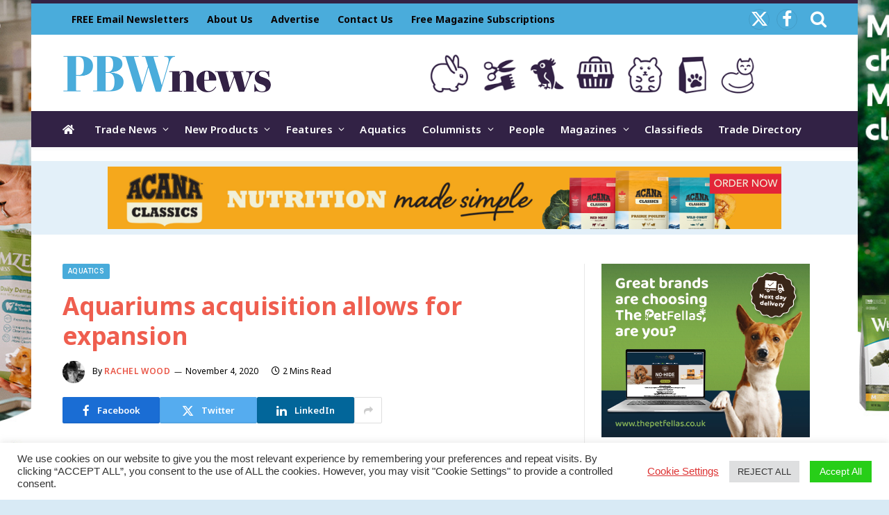

--- FILE ---
content_type: text/html; charset=UTF-8
request_url: https://www.petbusinessworld.co.uk/aquatics/aquariums-acquisition-allows-for-expansion.html
body_size: 22668
content:
<!DOCTYPE html>
<html lang="en-GB" prefix="og: http://ogp.me/ns# fb: http://ogp.me/ns/fb#" class="s-light site-s-light">
<head>
<meta charset="UTF-8" />
<meta name="viewport" content="width=device-width, initial-scale=1" />
<meta name='robots' content='index, follow, max-image-preview:large, max-snippet:-1, max-video-preview:-1' />
<style>img:is([sizes="auto" i], [sizes^="auto," i]) { contain-intrinsic-size: 3000px 1500px }</style>
<!-- This site is optimized with the Yoast SEO plugin v25.4 - https://yoast.com/wordpress/plugins/seo/ -->
<title>Aquariums acquisition allows for expansion | Pet Business World</title><link rel="preload" as="font" href="https://www.petbusinessworld.co.uk/wp-content/themes/smart-mag/css/icons/fonts/ts-icons.woff2?v3.2" type="font/woff2" crossorigin="anonymous" />
<link rel="canonical" href="https://www.petbusinessworld.co.uk/uncategorized/aquariums-acquisition-allows-for-expansion.html" />
<meta property="og:locale" content="en_GB" />
<meta property="og:type" content="article" />
<meta property="og:title" content="Aquariums acquisition allows for expansion | Pet Business World" />
<meta property="og:description" content="D-D THE Aquarium Solution has acquired the manufacturing and distribution of Evolution Aqua&#8217;s Aquarium range of products. These include the eaReef Pro, Aquascaper and eaFreshwater aquarium models. Evolution Aqua is a multi award-winning manufacturer known as one of the most innovative brands in aquatics. D-D The Aquarium Solution is one of the most respected distributers" />
<meta property="og:url" content="https://www.petbusinessworld.co.uk/uncategorized/aquariums-acquisition-allows-for-expansion.html" />
<meta property="og:site_name" content="Pet Business World" />
<meta property="article:published_time" content="2020-11-04T14:20:00+00:00" />
<meta property="article:modified_time" content="2022-05-19T21:05:57+00:00" />
<meta property="og:image" content="https://www.petbusinessworld.co.uk/wp-content/uploads/2022/05/EvoAquaFULL.png" />
<meta name="author" content="Rachel Wood" />
<meta name="twitter:card" content="summary_large_image" />
<meta name="twitter:label1" content="Written by" />
<meta name="twitter:data1" content="Rachel Wood" />
<meta name="twitter:label2" content="Estimated reading time" />
<meta name="twitter:data2" content="1 minute" />
<script type="application/ld+json" class="yoast-schema-graph">{"@context":"https://schema.org","@graph":[{"@type":"Article","@id":"https://www.petbusinessworld.co.uk/uncategorized/aquariums-acquisition-allows-for-expansion.html#article","isPartOf":{"@id":"https://www.petbusinessworld.co.uk/uncategorized/aquariums-acquisition-allows-for-expansion.html"},"author":{"name":"Rachel Wood","@id":"https://www.petbusinessworld.co.uk/#/schema/person/f94a35186a0e476b74e564830a65869a"},"headline":"Aquariums acquisition allows for expansion","datePublished":"2020-11-04T14:20:00+00:00","dateModified":"2022-05-19T21:05:57+00:00","mainEntityOfPage":{"@id":"https://www.petbusinessworld.co.uk/uncategorized/aquariums-acquisition-allows-for-expansion.html"},"wordCount":246,"publisher":{"@id":"https://www.petbusinessworld.co.uk/#organization"},"image":{"@id":"https://www.petbusinessworld.co.uk/uncategorized/aquariums-acquisition-allows-for-expansion.html#primaryimage"},"thumbnailUrl":"https://www.petbusinessworld.co.uk/wp-content/uploads/2022/05/EvoAquaFULL.png","articleSection":["Aquatics"],"inLanguage":"en-GB"},{"@type":"WebPage","@id":"https://www.petbusinessworld.co.uk/uncategorized/aquariums-acquisition-allows-for-expansion.html","url":"https://www.petbusinessworld.co.uk/uncategorized/aquariums-acquisition-allows-for-expansion.html","name":"Aquariums acquisition allows for expansion | Pet Business World","isPartOf":{"@id":"https://www.petbusinessworld.co.uk/#website"},"primaryImageOfPage":{"@id":"https://www.petbusinessworld.co.uk/uncategorized/aquariums-acquisition-allows-for-expansion.html#primaryimage"},"image":{"@id":"https://www.petbusinessworld.co.uk/uncategorized/aquariums-acquisition-allows-for-expansion.html#primaryimage"},"thumbnailUrl":"https://www.petbusinessworld.co.uk/wp-content/uploads/2022/05/EvoAquaFULL.png","datePublished":"2020-11-04T14:20:00+00:00","dateModified":"2022-05-19T21:05:57+00:00","breadcrumb":{"@id":"https://www.petbusinessworld.co.uk/uncategorized/aquariums-acquisition-allows-for-expansion.html#breadcrumb"},"inLanguage":"en-GB","potentialAction":[{"@type":"ReadAction","target":["https://www.petbusinessworld.co.uk/uncategorized/aquariums-acquisition-allows-for-expansion.html"]}]},{"@type":"ImageObject","inLanguage":"en-GB","@id":"https://www.petbusinessworld.co.uk/uncategorized/aquariums-acquisition-allows-for-expansion.html#primaryimage","url":"https://www.petbusinessworld.co.uk/wp-content/uploads/2022/05/EvoAquaFULL.png","contentUrl":"https://www.petbusinessworld.co.uk/wp-content/uploads/2022/05/EvoAquaFULL.png","width":570,"height":360},{"@type":"BreadcrumbList","@id":"https://www.petbusinessworld.co.uk/uncategorized/aquariums-acquisition-allows-for-expansion.html#breadcrumb","itemListElement":[{"@type":"ListItem","position":1,"name":"Home","item":"https://www.petbusinessworld.co.uk/"},{"@type":"ListItem","position":2,"name":"Aquariums acquisition allows for expansion"}]},{"@type":"WebSite","@id":"https://www.petbusinessworld.co.uk/#website","url":"https://www.petbusinessworld.co.uk/","name":"Pet Business World","description":"","publisher":{"@id":"https://www.petbusinessworld.co.uk/#organization"},"potentialAction":[{"@type":"SearchAction","target":{"@type":"EntryPoint","urlTemplate":"https://www.petbusinessworld.co.uk/?s={search_term_string}"},"query-input":{"@type":"PropertyValueSpecification","valueRequired":true,"valueName":"search_term_string"}}],"inLanguage":"en-GB"},{"@type":"Organization","@id":"https://www.petbusinessworld.co.uk/#organization","name":"Lewis Business Media","url":"https://www.petbusinessworld.co.uk/","logo":{"@type":"ImageObject","inLanguage":"en-GB","@id":"https://www.petbusinessworld.co.uk/#/schema/logo/image/","url":"","contentUrl":"","caption":"Lewis Business Media"},"image":{"@id":"https://www.petbusinessworld.co.uk/#/schema/logo/image/"}},{"@type":"Person","@id":"https://www.petbusinessworld.co.uk/#/schema/person/f94a35186a0e476b74e564830a65869a","name":"Rachel Wood","image":{"@type":"ImageObject","inLanguage":"en-GB","@id":"https://www.petbusinessworld.co.uk/#/schema/person/image/","url":"https://www.petbusinessworld.co.uk/wp-content/uploads/2022/06/rachel-wood-150x150.jpg","contentUrl":"https://www.petbusinessworld.co.uk/wp-content/uploads/2022/06/rachel-wood-150x150.jpg","caption":"Rachel Wood"},"description":"Rachel Wood, graphic designer. More than 40 years ago, I was one of the first females to be offered an apprenticeship within the printing industry. I've worked on record sleeves, DVD covers and various magazines throughout my career. In my spare time I collect movie posters and attend comic cons, I keep fit (and sane) with gardening and strength &amp; conditioning training."}]}</script>
<!-- / Yoast SEO plugin. -->
<link rel='dns-prefetch' href='//use.fontawesome.com' />
<link rel='dns-prefetch' href='//fonts.googleapis.com' />
<link rel="alternate" type="application/rss+xml" title="Pet Business World &raquo; Feed" href="https://www.petbusinessworld.co.uk/feed" />
<script type="text/javascript" id="wpp-js" src="https://www.petbusinessworld.co.uk/wp-content/plugins/wordpress-popular-posts/assets/js/wpp.min.js?ver=7.3.3" data-sampling="0" data-sampling-rate="100" data-api-url="https://www.petbusinessworld.co.uk/wp-json/wordpress-popular-posts" data-post-id="68145" data-token="e371614ba6" data-lang="0" data-debug="0"></script>
<!-- <link rel='stylesheet' id='wp-block-library-css' href='https://www.petbusinessworld.co.uk/wp-includes/css/dist/block-library/style.min.css?ver=97d0c5ee0b8f8efae5fb90314672dff2' type='text/css' media='all' /> -->
<link rel="stylesheet" type="text/css" href="//www.petbusinessworld.co.uk/wp-content/cache/wpfc-minified/12fpvse4/5pyy1.css" media="all"/>
<style id='classic-theme-styles-inline-css' type='text/css'>
/*! This file is auto-generated */
.wp-block-button__link{color:#fff;background-color:#32373c;border-radius:9999px;box-shadow:none;text-decoration:none;padding:calc(.667em + 2px) calc(1.333em + 2px);font-size:1.125em}.wp-block-file__button{background:#32373c;color:#fff;text-decoration:none}
</style>
<style id='font-awesome-svg-styles-default-inline-css' type='text/css'>
.svg-inline--fa {
display: inline-block;
height: 1em;
overflow: visible;
vertical-align: -.125em;
}
</style>
<!-- <link rel='stylesheet' id='font-awesome-svg-styles-css' href='https://www.petbusinessworld.co.uk/wp-content/uploads/font-awesome/v5.15.4/css/svg-with-js.css' type='text/css' media='all' /> -->
<link rel="stylesheet" type="text/css" href="//www.petbusinessworld.co.uk/wp-content/cache/wpfc-minified/7v32kggt/5pyy1.css" media="all"/>
<style id='font-awesome-svg-styles-inline-css' type='text/css'>
.wp-block-font-awesome-icon svg::before,
.wp-rich-text-font-awesome-icon svg::before {content: unset;}
</style>
<style id='global-styles-inline-css' type='text/css'>
:root{--wp--preset--aspect-ratio--square: 1;--wp--preset--aspect-ratio--4-3: 4/3;--wp--preset--aspect-ratio--3-4: 3/4;--wp--preset--aspect-ratio--3-2: 3/2;--wp--preset--aspect-ratio--2-3: 2/3;--wp--preset--aspect-ratio--16-9: 16/9;--wp--preset--aspect-ratio--9-16: 9/16;--wp--preset--color--black: #000000;--wp--preset--color--cyan-bluish-gray: #abb8c3;--wp--preset--color--white: #ffffff;--wp--preset--color--pale-pink: #f78da7;--wp--preset--color--vivid-red: #cf2e2e;--wp--preset--color--luminous-vivid-orange: #ff6900;--wp--preset--color--luminous-vivid-amber: #fcb900;--wp--preset--color--light-green-cyan: #7bdcb5;--wp--preset--color--vivid-green-cyan: #00d084;--wp--preset--color--pale-cyan-blue: #8ed1fc;--wp--preset--color--vivid-cyan-blue: #0693e3;--wp--preset--color--vivid-purple: #9b51e0;--wp--preset--gradient--vivid-cyan-blue-to-vivid-purple: linear-gradient(135deg,rgba(6,147,227,1) 0%,rgb(155,81,224) 100%);--wp--preset--gradient--light-green-cyan-to-vivid-green-cyan: linear-gradient(135deg,rgb(122,220,180) 0%,rgb(0,208,130) 100%);--wp--preset--gradient--luminous-vivid-amber-to-luminous-vivid-orange: linear-gradient(135deg,rgba(252,185,0,1) 0%,rgba(255,105,0,1) 100%);--wp--preset--gradient--luminous-vivid-orange-to-vivid-red: linear-gradient(135deg,rgba(255,105,0,1) 0%,rgb(207,46,46) 100%);--wp--preset--gradient--very-light-gray-to-cyan-bluish-gray: linear-gradient(135deg,rgb(238,238,238) 0%,rgb(169,184,195) 100%);--wp--preset--gradient--cool-to-warm-spectrum: linear-gradient(135deg,rgb(74,234,220) 0%,rgb(151,120,209) 20%,rgb(207,42,186) 40%,rgb(238,44,130) 60%,rgb(251,105,98) 80%,rgb(254,248,76) 100%);--wp--preset--gradient--blush-light-purple: linear-gradient(135deg,rgb(255,206,236) 0%,rgb(152,150,240) 100%);--wp--preset--gradient--blush-bordeaux: linear-gradient(135deg,rgb(254,205,165) 0%,rgb(254,45,45) 50%,rgb(107,0,62) 100%);--wp--preset--gradient--luminous-dusk: linear-gradient(135deg,rgb(255,203,112) 0%,rgb(199,81,192) 50%,rgb(65,88,208) 100%);--wp--preset--gradient--pale-ocean: linear-gradient(135deg,rgb(255,245,203) 0%,rgb(182,227,212) 50%,rgb(51,167,181) 100%);--wp--preset--gradient--electric-grass: linear-gradient(135deg,rgb(202,248,128) 0%,rgb(113,206,126) 100%);--wp--preset--gradient--midnight: linear-gradient(135deg,rgb(2,3,129) 0%,rgb(40,116,252) 100%);--wp--preset--font-size--small: 13px;--wp--preset--font-size--medium: 20px;--wp--preset--font-size--large: 36px;--wp--preset--font-size--x-large: 42px;--wp--preset--spacing--20: 0.44rem;--wp--preset--spacing--30: 0.67rem;--wp--preset--spacing--40: 1rem;--wp--preset--spacing--50: 1.5rem;--wp--preset--spacing--60: 2.25rem;--wp--preset--spacing--70: 3.38rem;--wp--preset--spacing--80: 5.06rem;--wp--preset--shadow--natural: 6px 6px 9px rgba(0, 0, 0, 0.2);--wp--preset--shadow--deep: 12px 12px 50px rgba(0, 0, 0, 0.4);--wp--preset--shadow--sharp: 6px 6px 0px rgba(0, 0, 0, 0.2);--wp--preset--shadow--outlined: 6px 6px 0px -3px rgba(255, 255, 255, 1), 6px 6px rgba(0, 0, 0, 1);--wp--preset--shadow--crisp: 6px 6px 0px rgba(0, 0, 0, 1);}:where(.is-layout-flex){gap: 0.5em;}:where(.is-layout-grid){gap: 0.5em;}body .is-layout-flex{display: flex;}.is-layout-flex{flex-wrap: wrap;align-items: center;}.is-layout-flex > :is(*, div){margin: 0;}body .is-layout-grid{display: grid;}.is-layout-grid > :is(*, div){margin: 0;}:where(.wp-block-columns.is-layout-flex){gap: 2em;}:where(.wp-block-columns.is-layout-grid){gap: 2em;}:where(.wp-block-post-template.is-layout-flex){gap: 1.25em;}:where(.wp-block-post-template.is-layout-grid){gap: 1.25em;}.has-black-color{color: var(--wp--preset--color--black) !important;}.has-cyan-bluish-gray-color{color: var(--wp--preset--color--cyan-bluish-gray) !important;}.has-white-color{color: var(--wp--preset--color--white) !important;}.has-pale-pink-color{color: var(--wp--preset--color--pale-pink) !important;}.has-vivid-red-color{color: var(--wp--preset--color--vivid-red) !important;}.has-luminous-vivid-orange-color{color: var(--wp--preset--color--luminous-vivid-orange) !important;}.has-luminous-vivid-amber-color{color: var(--wp--preset--color--luminous-vivid-amber) !important;}.has-light-green-cyan-color{color: var(--wp--preset--color--light-green-cyan) !important;}.has-vivid-green-cyan-color{color: var(--wp--preset--color--vivid-green-cyan) !important;}.has-pale-cyan-blue-color{color: var(--wp--preset--color--pale-cyan-blue) !important;}.has-vivid-cyan-blue-color{color: var(--wp--preset--color--vivid-cyan-blue) !important;}.has-vivid-purple-color{color: var(--wp--preset--color--vivid-purple) !important;}.has-black-background-color{background-color: var(--wp--preset--color--black) !important;}.has-cyan-bluish-gray-background-color{background-color: var(--wp--preset--color--cyan-bluish-gray) !important;}.has-white-background-color{background-color: var(--wp--preset--color--white) !important;}.has-pale-pink-background-color{background-color: var(--wp--preset--color--pale-pink) !important;}.has-vivid-red-background-color{background-color: var(--wp--preset--color--vivid-red) !important;}.has-luminous-vivid-orange-background-color{background-color: var(--wp--preset--color--luminous-vivid-orange) !important;}.has-luminous-vivid-amber-background-color{background-color: var(--wp--preset--color--luminous-vivid-amber) !important;}.has-light-green-cyan-background-color{background-color: var(--wp--preset--color--light-green-cyan) !important;}.has-vivid-green-cyan-background-color{background-color: var(--wp--preset--color--vivid-green-cyan) !important;}.has-pale-cyan-blue-background-color{background-color: var(--wp--preset--color--pale-cyan-blue) !important;}.has-vivid-cyan-blue-background-color{background-color: var(--wp--preset--color--vivid-cyan-blue) !important;}.has-vivid-purple-background-color{background-color: var(--wp--preset--color--vivid-purple) !important;}.has-black-border-color{border-color: var(--wp--preset--color--black) !important;}.has-cyan-bluish-gray-border-color{border-color: var(--wp--preset--color--cyan-bluish-gray) !important;}.has-white-border-color{border-color: var(--wp--preset--color--white) !important;}.has-pale-pink-border-color{border-color: var(--wp--preset--color--pale-pink) !important;}.has-vivid-red-border-color{border-color: var(--wp--preset--color--vivid-red) !important;}.has-luminous-vivid-orange-border-color{border-color: var(--wp--preset--color--luminous-vivid-orange) !important;}.has-luminous-vivid-amber-border-color{border-color: var(--wp--preset--color--luminous-vivid-amber) !important;}.has-light-green-cyan-border-color{border-color: var(--wp--preset--color--light-green-cyan) !important;}.has-vivid-green-cyan-border-color{border-color: var(--wp--preset--color--vivid-green-cyan) !important;}.has-pale-cyan-blue-border-color{border-color: var(--wp--preset--color--pale-cyan-blue) !important;}.has-vivid-cyan-blue-border-color{border-color: var(--wp--preset--color--vivid-cyan-blue) !important;}.has-vivid-purple-border-color{border-color: var(--wp--preset--color--vivid-purple) !important;}.has-vivid-cyan-blue-to-vivid-purple-gradient-background{background: var(--wp--preset--gradient--vivid-cyan-blue-to-vivid-purple) !important;}.has-light-green-cyan-to-vivid-green-cyan-gradient-background{background: var(--wp--preset--gradient--light-green-cyan-to-vivid-green-cyan) !important;}.has-luminous-vivid-amber-to-luminous-vivid-orange-gradient-background{background: var(--wp--preset--gradient--luminous-vivid-amber-to-luminous-vivid-orange) !important;}.has-luminous-vivid-orange-to-vivid-red-gradient-background{background: var(--wp--preset--gradient--luminous-vivid-orange-to-vivid-red) !important;}.has-very-light-gray-to-cyan-bluish-gray-gradient-background{background: var(--wp--preset--gradient--very-light-gray-to-cyan-bluish-gray) !important;}.has-cool-to-warm-spectrum-gradient-background{background: var(--wp--preset--gradient--cool-to-warm-spectrum) !important;}.has-blush-light-purple-gradient-background{background: var(--wp--preset--gradient--blush-light-purple) !important;}.has-blush-bordeaux-gradient-background{background: var(--wp--preset--gradient--blush-bordeaux) !important;}.has-luminous-dusk-gradient-background{background: var(--wp--preset--gradient--luminous-dusk) !important;}.has-pale-ocean-gradient-background{background: var(--wp--preset--gradient--pale-ocean) !important;}.has-electric-grass-gradient-background{background: var(--wp--preset--gradient--electric-grass) !important;}.has-midnight-gradient-background{background: var(--wp--preset--gradient--midnight) !important;}.has-small-font-size{font-size: var(--wp--preset--font-size--small) !important;}.has-medium-font-size{font-size: var(--wp--preset--font-size--medium) !important;}.has-large-font-size{font-size: var(--wp--preset--font-size--large) !important;}.has-x-large-font-size{font-size: var(--wp--preset--font-size--x-large) !important;}
:where(.wp-block-post-template.is-layout-flex){gap: 1.25em;}:where(.wp-block-post-template.is-layout-grid){gap: 1.25em;}
:where(.wp-block-columns.is-layout-flex){gap: 2em;}:where(.wp-block-columns.is-layout-grid){gap: 2em;}
:root :where(.wp-block-pullquote){font-size: 1.5em;line-height: 1.6;}
</style>
<!-- <link rel='stylesheet' id='cookie-law-info-css' href='https://www.petbusinessworld.co.uk/wp-content/plugins/cookie-law-info/legacy/public/css/cookie-law-info-public.css?ver=3.3.1' type='text/css' media='all' /> -->
<!-- <link rel='stylesheet' id='cookie-law-info-gdpr-css' href='https://www.petbusinessworld.co.uk/wp-content/plugins/cookie-law-info/legacy/public/css/cookie-law-info-gdpr.css?ver=3.3.1' type='text/css' media='all' /> -->
<!-- <link rel='stylesheet' id='ppress-frontend-css' href='https://www.petbusinessworld.co.uk/wp-content/plugins/wp-user-avatar/assets/css/frontend.min.css?ver=4.16.2' type='text/css' media='all' /> -->
<!-- <link rel='stylesheet' id='ppress-flatpickr-css' href='https://www.petbusinessworld.co.uk/wp-content/plugins/wp-user-avatar/assets/flatpickr/flatpickr.min.css?ver=4.16.2' type='text/css' media='all' /> -->
<!-- <link rel='stylesheet' id='ppress-select2-css' href='https://www.petbusinessworld.co.uk/wp-content/plugins/wp-user-avatar/assets/select2/select2.min.css?ver=97d0c5ee0b8f8efae5fb90314672dff2' type='text/css' media='all' /> -->
<!-- <link rel='stylesheet' id='wordpress-popular-posts-css-css' href='https://www.petbusinessworld.co.uk/wp-content/plugins/wordpress-popular-posts/assets/css/wpp.css?ver=7.3.3' type='text/css' media='all' /> -->
<link rel="stylesheet" type="text/css" href="//www.petbusinessworld.co.uk/wp-content/cache/wpfc-minified/l0tpcbal/5pyy1.css" media="all"/>
<link rel='stylesheet' id='font-awesome-official-css' href='https://use.fontawesome.com/releases/v5.15.4/css/all.css' type='text/css' media='all' integrity="sha384-DyZ88mC6Up2uqS4h/KRgHuoeGwBcD4Ng9SiP4dIRy0EXTlnuz47vAwmeGwVChigm" crossorigin="anonymous" />
<!-- <link rel='stylesheet' id='smartmag-core-css' href='https://www.petbusinessworld.co.uk/wp-content/themes/smart-mag/style.css?ver=10.3.0' type='text/css' media='all' /> -->
<link rel="stylesheet" type="text/css" href="//www.petbusinessworld.co.uk/wp-content/cache/wpfc-minified/lbm7ao0o/5pyy1.css" media="all"/>
<link rel='stylesheet' id='smartmag-fonts-css' href='https://fonts.googleapis.com/css?family=Hind%3A400%2C500%2C600' type='text/css' media='all' />
<!-- <link rel='stylesheet' id='smartmag-magnific-popup-css' href='https://www.petbusinessworld.co.uk/wp-content/themes/smart-mag/css/lightbox.css?ver=10.3.0' type='text/css' media='all' /> -->
<!-- <link rel='stylesheet' id='font-awesome4-css' href='https://www.petbusinessworld.co.uk/wp-content/themes/smart-mag/css/fontawesome/css/font-awesome.min.css?ver=10.3.0' type='text/css' media='all' /> -->
<!-- <link rel='stylesheet' id='smartmag-icons-css' href='https://www.petbusinessworld.co.uk/wp-content/themes/smart-mag/css/icons/icons.css?ver=10.3.0' type='text/css' media='all' /> -->
<!-- <link rel='stylesheet' id='smartmag-skin-css' href='https://www.petbusinessworld.co.uk/wp-content/themes/smart-mag/css/skin-trendy.css?ver=10.3.0' type='text/css' media='all' /> -->
<link rel="stylesheet" type="text/css" href="//www.petbusinessworld.co.uk/wp-content/cache/wpfc-minified/2q8qy9zl/5pyy1.css" media="all"/>
<style id='smartmag-skin-inline-css' type='text/css'>
:root { --c-main: #48abda;
--c-main-rgb: 72,171,218;
--c-headings: #ef5e4f;
--text-font: "Noto Sans", system-ui, -apple-system, "Segoe UI", Arial, sans-serif;
--body-font: "Noto Sans", system-ui, -apple-system, "Segoe UI", Arial, sans-serif;
--ui-font: "Noto Sans", system-ui, -apple-system, "Segoe UI", Arial, sans-serif;
--title-font: "Noto Sans", system-ui, -apple-system, "Segoe UI", Arial, sans-serif;
--h-font: "Noto Sans", system-ui, -apple-system, "Segoe UI", Arial, sans-serif;
--title-font: "Noto Sans", system-ui, -apple-system, "Segoe UI", Arial, sans-serif;
--h-font: "Noto Sans", system-ui, -apple-system, "Segoe UI", Arial, sans-serif;
--main-width: 1100px;
--c-post-meta: #000000; }
.s-light body { background-color: #d8eaf5; }
.s-dark body { background-color: #d8eaf5; }
.s-light { --body-color: #000000; --c-excerpts: #000000; }
.post-content { color: #000000; }
.s-dark { --body-color: #000000; --c-excerpts: #000000; }
.s-dark .post-content { color: #000000; }
.s-dark, .site-s-dark .s-light { --c-headings: #ef5e4f; }
.post-title { --c-headings: #ef5e4f; }
.s-dark .post-title { --c-headings: #ef5e4f; }
.post-title:not(._) { font-weight: bold; }
:root { --wrap-padding: 0px; }
.main-sidebar .widget-title .heading { font-family: "Roboto", system-ui, -apple-system, "Segoe UI", Arial, sans-serif; }
.main-sidebar .widget-title { --space-below: 15px; }
.main-sidebar .widget, .ts-sidebar .widget { margin-bottom: 45px; }
.smart-head-main { --c-shadow: rgba(10,10,10,0.04); }
.smart-head-main .smart-head-top { --head-h: 50px; background-color: #4aacdb; border-top-width: 5px; border-top-color: #332245; }
.smart-head-main .smart-head-mid { --head-h: 110px; background-color: rgba(71,171,218,0); background-repeat: no-repeat; background-position: center center; background-size: cover; background-image: url(https://www.petbusinessworld.co.uk/wp-content/uploads/2025/06/header-site-5.png); }
.smart-head-main .smart-head-bot { --head-h: 52px; }
.s-dark .smart-head-main .smart-head-bot,
.smart-head-main .s-dark.smart-head-bot { background-color: #322245; }
.navigation { font-family: "Noto Sans", system-ui, -apple-system, "Segoe UI", Arial, sans-serif; }
.navigation-main .menu > li > a { letter-spacing: 0.02em; }
.navigation-main .menu > li li a { font-family: "Roboto", system-ui, -apple-system, "Segoe UI", Arial, sans-serif; }
.navigation-main { --nav-items-space: 11px; margin-left: calc(-1 * var(--nav-items-space)); }
.s-light .navigation-main { --c-nav: #ffffff; --c-nav-hov: #ffffff; }
.s-light .navigation { --c-nav-hov-bg: #ffffff; --c-nav-drop-bg: #332245; --c-nav-drop-hov-bg: #000000; --c-nav-drop: #ffffff; }
.s-light .sub-cats { background-color: #e95546; }
.s-dark .navigation { --c-nav-hov-bg: #47abdb; --c-nav-drop: #ffffff; }
.smart-head-mobile .smart-head-mid { background-color: #ffffff; }
.s-dark .smart-head-mobile .smart-head-mid,
.smart-head-mobile .s-dark.smart-head-mid { background-color: #41abd8; }
.smart-head-mobile .smart-head-mid { border-top-width: 3px; }
.mobile-menu { font-size: 15px; }
.navigation-small { font-family: "Noto Sans", system-ui, -apple-system, "Segoe UI", Arial, sans-serif; }
.navigation-small .menu > li > a { font-size: 14px; font-weight: bold; }
.s-light .navigation-small { --c-nav: #0a0404; --c-nav-hov: #41abd8; }
.smart-head-main .spc-social { --c-spc-social: #ffffff; --c-spc-social-hov: #000000; --spc-social-fs: 25px; --spc-social-size: 30px; --spc-social-space: 10px; }
.smart-head-main { --c-search-icon: #ffffff; }
.s-dark .smart-head-main .search-icon,
.smart-head-main .s-dark .search-icon { --c-search-icon: #ffffff; }
.smart-head-main .search-icon:hover { color: #000000; }
.s-dark .smart-head-main .search-icon:hover,
.smart-head-main .s-dark .search-icon:hover { color: #000000; }
.smart-head-main { --search-icon-size: 25px; }
.smart-head-main .smart-head-top { --search-icon-size: 25px; }
.smart-head-mobile { --c-search-icon: #e95546; }
.s-dark .smart-head-mobile .search-icon,
.smart-head-mobile .s-dark .search-icon { --c-search-icon: #e95546; }
.smart-head-mobile .search-icon:hover { color: #000000; }
.s-dark .smart-head-mobile .search-icon:hover,
.smart-head-mobile .s-dark .search-icon:hover { color: #000000; }
.smart-head-mobile { --search-icon-size: 35px; }
.smart-head-main .offcanvas-toggle { transform: scale(0.65); }
.smart-head-main { --cart-icon-size: 30px; }
.s-dark .upper-footer { background-color: #332245; }
.main-footer .lower-footer { background-color: #000000; }
.lower-footer { color: #ffffff; }
.main-footer .lower-footer { --c-links: #ffffff; --c-foot-menu: #ffffff; }
.s-light .block-wrap.s-dark { --c-post-meta: var(--c-contrast-450); }
.s-dark, .s-light .block-wrap.s-dark { --c-post-meta: #000000; }
.post-meta .post-author > a { color: #e95546; }
.s-dark .post-meta .post-author > a { color: #e95546; }
.cat-labels .category { font-family: "Roboto", system-ui, -apple-system, "Segoe UI", Arial, sans-serif; color: #ffffff; }
.block-head-c2 .heading { font-family: "Roboto", system-ui, -apple-system, "Segoe UI", Arial, sans-serif; font-size: 18px; letter-spacing: 0.02em; }
.block-head-c2 { --space-below: 0px; --c-line: #41abd8; }
.s-dark .block-head-c2 { --c-line: #41abd8; }
.block-head-c2 .heading { color: #322245; }
.s-dark .block-head-c2 .heading { color: #322245; }
.block-head-g .heading { font-family: "Open Sans", system-ui, -apple-system, "Segoe UI", Arial, sans-serif; font-weight: bold; text-transform: uppercase; }
.block-head-g { background-color: #41abd8; background-color: #41abd8; }
.loop-grid .ratio-is-custom { padding-bottom: calc(100% / 1.68); }
.loop-list .ratio-is-custom { padding-bottom: calc(100% / 1.575); }
.list-post { --list-p-media-width: 44%; --list-p-media-max-width: 85%; }
.list-post .media:not(i) { --list-p-media-max-width: 44%; }
.loop-small .media:not(i) { max-width: 120px; }
.post-share-float .service { font-size: 30px; }
.post-share-float .service:not(:hover) { color: #ffffff; }
.s-dark .post-share-float service:not(:hover) { color: #ffffff; }
.post-share-float .service:hover { color: #000000; }
.s-dark .post-share-float .service:hover { color: #000000; }
.post-share-float .service { background-color: #1e73be; }
:where(.s-light) .post-share-b:not(.is-not-global) .service { --c-spcs-icon: #1e73be; }
:where(.s-dark) .post-share-b:not(.is-not-global) .service { --c-spcs-icon: #1e73be; }
.the-page-heading { font-family: "Roboto", system-ui, -apple-system, "Segoe UI", Arial, sans-serif; font-weight: bold; }
.a-wrap-2 { background-color: #e3f0f9; }
.s-dark .a-wrap-2 { background-color: #e3f0f9; }
.a-wrap-2:not(._) { padding-top: 0px; padding-bottom: 0px; padding-left: 0px; padding-right: 0px; margin-top: 20px; margin-bottom: 10px; margin-left: 0px; margin-right: 0px; }
@media (min-width: 941px) and (max-width: 1200px) { .navigation-small .menu > li > a { font-size: calc(10px + (14px - 10px) * .7); } }
@media (min-width: 768px) and (max-width: 940px) { .ts-contain, .main { padding-left: 35px; padding-right: 35px; }
.layout-boxed-inner { --wrap-padding: 35px; }
:root { --wrap-padding: 35px; } }
@media (max-width: 767px) { .ts-contain, .main { padding-left: 25px; padding-right: 25px; }
.layout-boxed-inner { --wrap-padding: 25px; }
:root { --wrap-padding: 25px; } }
@media (min-width: 940px) and (max-width: 1300px) { :root { --wrap-padding: min(0px, 5vw); } }
</style>
<link rel='stylesheet' id='smartmag-gfonts-custom-css' href='https://fonts.googleapis.com/css?family=Noto+Sans%3A400%2C500%2C600%2C700%7CRoboto%3A400%2C500%2C600%2C700%2Cbold%7COpen+Sans%3Abold' type='text/css' media='all' />
<link rel='stylesheet' id='font-awesome-official-v4shim-css' href='https://use.fontawesome.com/releases/v5.15.4/css/v4-shims.css' type='text/css' media='all' integrity="sha384-Vq76wejb3QJM4nDatBa5rUOve+9gkegsjCebvV/9fvXlGWo4HCMR4cJZjjcF6Viv" crossorigin="anonymous" />
<style id='font-awesome-official-v4shim-inline-css' type='text/css'>
@font-face {
font-family: "FontAwesome";
font-display: block;
src: url("https://use.fontawesome.com/releases/v5.15.4/webfonts/fa-brands-400.eot"),
url("https://use.fontawesome.com/releases/v5.15.4/webfonts/fa-brands-400.eot?#iefix") format("embedded-opentype"),
url("https://use.fontawesome.com/releases/v5.15.4/webfonts/fa-brands-400.woff2") format("woff2"),
url("https://use.fontawesome.com/releases/v5.15.4/webfonts/fa-brands-400.woff") format("woff"),
url("https://use.fontawesome.com/releases/v5.15.4/webfonts/fa-brands-400.ttf") format("truetype"),
url("https://use.fontawesome.com/releases/v5.15.4/webfonts/fa-brands-400.svg#fontawesome") format("svg");
}
@font-face {
font-family: "FontAwesome";
font-display: block;
src: url("https://use.fontawesome.com/releases/v5.15.4/webfonts/fa-solid-900.eot"),
url("https://use.fontawesome.com/releases/v5.15.4/webfonts/fa-solid-900.eot?#iefix") format("embedded-opentype"),
url("https://use.fontawesome.com/releases/v5.15.4/webfonts/fa-solid-900.woff2") format("woff2"),
url("https://use.fontawesome.com/releases/v5.15.4/webfonts/fa-solid-900.woff") format("woff"),
url("https://use.fontawesome.com/releases/v5.15.4/webfonts/fa-solid-900.ttf") format("truetype"),
url("https://use.fontawesome.com/releases/v5.15.4/webfonts/fa-solid-900.svg#fontawesome") format("svg");
}
@font-face {
font-family: "FontAwesome";
font-display: block;
src: url("https://use.fontawesome.com/releases/v5.15.4/webfonts/fa-regular-400.eot"),
url("https://use.fontawesome.com/releases/v5.15.4/webfonts/fa-regular-400.eot?#iefix") format("embedded-opentype"),
url("https://use.fontawesome.com/releases/v5.15.4/webfonts/fa-regular-400.woff2") format("woff2"),
url("https://use.fontawesome.com/releases/v5.15.4/webfonts/fa-regular-400.woff") format("woff"),
url("https://use.fontawesome.com/releases/v5.15.4/webfonts/fa-regular-400.ttf") format("truetype"),
url("https://use.fontawesome.com/releases/v5.15.4/webfonts/fa-regular-400.svg#fontawesome") format("svg");
unicode-range: U+F004-F005,U+F007,U+F017,U+F022,U+F024,U+F02E,U+F03E,U+F044,U+F057-F059,U+F06E,U+F070,U+F075,U+F07B-F07C,U+F080,U+F086,U+F089,U+F094,U+F09D,U+F0A0,U+F0A4-F0A7,U+F0C5,U+F0C7-F0C8,U+F0E0,U+F0EB,U+F0F3,U+F0F8,U+F0FE,U+F111,U+F118-F11A,U+F11C,U+F133,U+F144,U+F146,U+F14A,U+F14D-F14E,U+F150-F152,U+F15B-F15C,U+F164-F165,U+F185-F186,U+F191-F192,U+F1AD,U+F1C1-F1C9,U+F1CD,U+F1D8,U+F1E3,U+F1EA,U+F1F6,U+F1F9,U+F20A,U+F247-F249,U+F24D,U+F254-F25B,U+F25D,U+F267,U+F271-F274,U+F279,U+F28B,U+F28D,U+F2B5-F2B6,U+F2B9,U+F2BB,U+F2BD,U+F2C1-F2C2,U+F2D0,U+F2D2,U+F2DC,U+F2ED,U+F328,U+F358-F35B,U+F3A5,U+F3D1,U+F410,U+F4AD;
}
</style>
<script type="text/javascript" id="smartmag-lazy-inline-js-after">
/* <![CDATA[ */
/**
* @copyright ThemeSphere
* @preserve
*/
var BunyadLazy={};BunyadLazy.load=function(){function a(e,n){var t={};e.dataset.bgset&&e.dataset.sizes?(t.sizes=e.dataset.sizes,t.srcset=e.dataset.bgset):t.src=e.dataset.bgsrc,function(t){var a=t.dataset.ratio;if(0<a){const e=t.parentElement;if(e.classList.contains("media-ratio")){const n=e.style;n.getPropertyValue("--a-ratio")||(n.paddingBottom=100/a+"%")}}}(e);var a,o=document.createElement("img");for(a in o.onload=function(){var t="url('"+(o.currentSrc||o.src)+"')",a=e.style;a.backgroundImage!==t&&requestAnimationFrame(()=>{a.backgroundImage=t,n&&n()}),o.onload=null,o.onerror=null,o=null},o.onerror=o.onload,t)o.setAttribute(a,t[a]);o&&o.complete&&0<o.naturalWidth&&o.onload&&o.onload()}function e(t){t.dataset.loaded||a(t,()=>{document.dispatchEvent(new Event("lazyloaded")),t.dataset.loaded=1})}function n(t){"complete"===document.readyState?t():window.addEventListener("load",t)}return{initEarly:function(){var t,a=()=>{document.querySelectorAll(".img.bg-cover:not(.lazyload)").forEach(e)};"complete"!==document.readyState?(t=setInterval(a,150),n(()=>{a(),clearInterval(t)})):a()},callOnLoad:n,initBgImages:function(t){t&&n(()=>{document.querySelectorAll(".img.bg-cover").forEach(e)})},bgLoad:a}}(),BunyadLazy.load.initEarly();
/* ]]> */
</script>
<script src='//www.petbusinessworld.co.uk/wp-content/cache/wpfc-minified/l1l6mzzw/5pyy1.js' type="text/javascript"></script>
<!-- <script type="text/javascript" src="https://www.petbusinessworld.co.uk/wp-includes/js/jquery/jquery.min.js?ver=3.7.1" id="jquery-core-js"></script> -->
<!-- <script type="text/javascript" src="https://www.petbusinessworld.co.uk/wp-includes/js/jquery/jquery-migrate.min.js?ver=3.4.1" id="jquery-migrate-js"></script> -->
<script type="text/javascript" id="cookie-law-info-js-extra">
/* <![CDATA[ */
var Cli_Data = {"nn_cookie_ids":["explat_test_aa_weekly_lohp_2021_week_45","tk_qs","AWSALB","cookielawinfo-checkbox-necessary","AWSALBCORS","PHPSESSID","OAID","OAGEO","_ga","_gid","_gat_gtag_UA_31822138_7","tk_or","tk_r3d","tk_lr","ppwp_wp_session","tk_ai"],"cookielist":[],"non_necessary_cookies":{"necessary":["AWSALBCORS","PHPSESSID"],"others":["explat_test_aa_weekly_lohp_2021_week_45","tk_qs","AWSALB","ppwp_wp_session","tk_ai"],"advertisement":["OAID","OAGEO"],"analytics":["_ga","_gid","_gat_gtag_UA_31822138_7","tk_or","tk_r3d","tk_lr"]},"ccpaEnabled":"","ccpaRegionBased":"","ccpaBarEnabled":"","strictlyEnabled":["necessary","obligatoire"],"ccpaType":"gdpr","js_blocking":"1","custom_integration":"","triggerDomRefresh":"","secure_cookies":""};
var cli_cookiebar_settings = {"animate_speed_hide":"500","animate_speed_show":"500","background":"#FFF","border":"#b1a6a6c2","border_on":"","button_1_button_colour":"#61a229","button_1_button_hover":"#4e8221","button_1_link_colour":"#fff","button_1_as_button":"1","button_1_new_win":"","button_2_button_colour":"#333","button_2_button_hover":"#292929","button_2_link_colour":"#444","button_2_as_button":"","button_2_hidebar":"","button_3_button_colour":"#dedfe0","button_3_button_hover":"#b2b2b3","button_3_link_colour":"#333333","button_3_as_button":"1","button_3_new_win":"","button_4_button_colour":"#000","button_4_button_hover":"#000000","button_4_link_colour":"#dd3333","button_4_as_button":"","button_7_button_colour":"#27ce18","button_7_button_hover":"#1fa513","button_7_link_colour":"#fff","button_7_as_button":"1","button_7_new_win":"","font_family":"Tahoma, Geneva, sans-serif","header_fix":"","notify_animate_hide":"1","notify_animate_show":"","notify_div_id":"#cookie-law-info-bar","notify_position_horizontal":"right","notify_position_vertical":"bottom","scroll_close":"","scroll_close_reload":"","accept_close_reload":"","reject_close_reload":"","showagain_tab":"","showagain_background":"#fff","showagain_border":"#000","showagain_div_id":"#cookie-law-info-again","showagain_x_position":"100px","text":"#333333","show_once_yn":"","show_once":"10000","logging_on":"","as_popup":"","popup_overlay":"1","bar_heading_text":"","cookie_bar_as":"banner","popup_showagain_position":"bottom-right","widget_position":"left"};
var log_object = {"ajax_url":"https:\/\/www.petbusinessworld.co.uk\/wp-admin\/admin-ajax.php"};
/* ]]> */
</script>
<script src='//www.petbusinessworld.co.uk/wp-content/cache/wpfc-minified/6l2ifjzb/5pyy1.js' type="text/javascript"></script>
<!-- <script type="text/javascript" src="https://www.petbusinessworld.co.uk/wp-content/plugins/cookie-law-info/legacy/public/js/cookie-law-info-public.js?ver=3.3.1" id="cookie-law-info-js"></script> -->
<!-- <script type="text/javascript" src="https://www.petbusinessworld.co.uk/wp-content/plugins/wp-user-avatar/assets/flatpickr/flatpickr.min.js?ver=4.16.2" id="ppress-flatpickr-js"></script> -->
<!-- <script type="text/javascript" src="https://www.petbusinessworld.co.uk/wp-content/plugins/wp-user-avatar/assets/select2/select2.min.js?ver=4.16.2" id="ppress-select2-js"></script> -->
<link rel="https://api.w.org/" href="https://www.petbusinessworld.co.uk/wp-json/" /><link rel="alternate" title="JSON" type="application/json" href="https://www.petbusinessworld.co.uk/wp-json/wp/v2/posts/68145" /><link rel="EditURI" type="application/rsd+xml" title="RSD" href="https://www.petbusinessworld.co.uk/xmlrpc.php?rsd" />
<link rel='shortlink' href='https://www.petbusinessworld.co.uk/?p=68145' />
<link rel="alternate" title="oEmbed (JSON)" type="application/json+oembed" href="https://www.petbusinessworld.co.uk/wp-json/oembed/1.0/embed?url=https%3A%2F%2Fwww.petbusinessworld.co.uk%2Faquatics%2Faquariums-acquisition-allows-for-expansion.html" />
<link rel="alternate" title="oEmbed (XML)" type="text/xml+oembed" href="https://www.petbusinessworld.co.uk/wp-json/oembed/1.0/embed?url=https%3A%2F%2Fwww.petbusinessworld.co.uk%2Faquatics%2Faquariums-acquisition-allows-for-expansion.html&#038;format=xml" />
<style id="wpp-loading-animation-styles">@-webkit-keyframes bgslide{from{background-position-x:0}to{background-position-x:-200%}}@keyframes bgslide{from{background-position-x:0}to{background-position-x:-200%}}.wpp-widget-block-placeholder,.wpp-shortcode-placeholder{margin:0 auto;width:60px;height:3px;background:#dd3737;background:linear-gradient(90deg,#dd3737 0%,#571313 10%,#dd3737 100%);background-size:200% auto;border-radius:3px;-webkit-animation:bgslide 1s infinite linear;animation:bgslide 1s infinite linear}</style>
<script>
var BunyadSchemeKey = 'bunyad-scheme';
(() => {
const d = document.documentElement;
const c = d.classList;
var scheme = localStorage.getItem(BunyadSchemeKey);
if (scheme) {
d.dataset.origClass = c;
scheme === 'dark' ? c.remove('s-light', 'site-s-light') : c.remove('s-dark', 'site-s-dark');
c.add('site-s-' + scheme, 's-' + scheme);
}
})();
</script>
<meta name="generator" content="Elementor 3.30.2; features: additional_custom_breakpoints; settings: css_print_method-external, google_font-enabled, font_display-auto">
<style>
.e-con.e-parent:nth-of-type(n+4):not(.e-lazyloaded):not(.e-no-lazyload),
.e-con.e-parent:nth-of-type(n+4):not(.e-lazyloaded):not(.e-no-lazyload) * {
background-image: none !important;
}
@media screen and (max-height: 1024px) {
.e-con.e-parent:nth-of-type(n+3):not(.e-lazyloaded):not(.e-no-lazyload),
.e-con.e-parent:nth-of-type(n+3):not(.e-lazyloaded):not(.e-no-lazyload) * {
background-image: none !important;
}
}
@media screen and (max-height: 640px) {
.e-con.e-parent:nth-of-type(n+2):not(.e-lazyloaded):not(.e-no-lazyload),
.e-con.e-parent:nth-of-type(n+2):not(.e-lazyloaded):not(.e-no-lazyload) * {
background-image: none !important;
}
}
</style>
<!-- Global site tag (gtag.js) - Google Analytics -->
<script async src="https://www.googletagmanager.com/gtag/js?id=G-M2J7RRPER7"></script>
<script>
window.dataLayer = window.dataLayer || [];
function gtag(){dataLayer.push(arguments);}
gtag('js', new Date());
gtag('config', 'G-M2J7RRPER7');
</script>
<script async src="//webdisplay.lewisbusinessmedia.co.uk/server/www/delivery/asyncjs.php"></script><style type="text/css">.blue-message {
background: none repeat scroll 0 0 #3399ff;
color: #ffffff;
text-shadow: none;
font-size: 16px;
line-height: 24px;
padding: 10px;
} 
.green-message {
background: none repeat scroll 0 0 #8cc14c;
color: #ffffff;
text-shadow: none;
font-size: 16px;
line-height: 24px;
padding: 10px;
} 
.orange-message {
background: none repeat scroll 0 0 #faa732;
color: #ffffff;
text-shadow: none;
font-size: 16px;
line-height: 24px;
padding: 10px;
} 
.red-message {
background: none repeat scroll 0 0 #da4d31;
color: #ffffff;
text-shadow: none;
font-size: 16px;
line-height: 24px;
padding: 10px;
} 
.grey-message {
background: none repeat scroll 0 0 #53555c;
color: #ffffff;
text-shadow: none;
font-size: 16px;
line-height: 24px;
padding: 10px;
} 
.left-block {
background: none repeat scroll 0 0px, radial-gradient(ellipse at center center, #ffffff 0%, #f2f2f2 100%) repeat scroll 0 0 rgba(0, 0, 0, 0);
color: #8b8e97;
padding: 10px;
margin: 10px;
float: left;
} 
.right-block {
background: none repeat scroll 0 0px, radial-gradient(ellipse at center center, #ffffff 0%, #f2f2f2 100%) repeat scroll 0 0 rgba(0, 0, 0, 0);
color: #8b8e97;
padding: 10px;
margin: 10px;
float: right;
} 
.blockquotes {
background: none;
border-left: 5px solid #f1f1f1;
color: #8B8E97;
font-size: 16px;
font-style: italic;
line-height: 22px;
padding-left: 15px;
padding: 10px;
width: 60%;
float: left;
} 
</style><link rel="icon" href="https://www.petbusinessworld.co.uk/wp-content/uploads/2022/05/cropped-pwm-square-32x32.png" sizes="32x32" />
<link rel="icon" href="https://www.petbusinessworld.co.uk/wp-content/uploads/2022/05/cropped-pwm-square-192x192.png" sizes="192x192" />
<link rel="apple-touch-icon" href="https://www.petbusinessworld.co.uk/wp-content/uploads/2022/05/cropped-pwm-square-180x180.png" />
<meta name="msapplication-TileImage" content="https://www.petbusinessworld.co.uk/wp-content/uploads/2022/05/cropped-pwm-square-270x270.png" />
<style type="text/css" id="wp-custom-css">
span.ai-content { display: none !important; }
span.ai-content {
display: none !important;
}
</style>
<!-- START - Open Graph and Twitter Card Tags 3.3.5 -->
<!-- Facebook Open Graph -->
<meta property="og:locale" content="en_GB"/>
<meta property="og:site_name" content="Pet Business World"/>
<meta property="og:title" content="Aquariums acquisition allows for expansion | Pet Business World"/>
<meta property="og:url" content="https://www.petbusinessworld.co.uk/uncategorized/aquariums-acquisition-allows-for-expansion.html"/>
<meta property="og:type" content="article"/>
<meta property="og:description" content="D-D THE Aquarium Solution has acquired the manufacturing and distribution of Evolution Aqua&#039;s Aquarium range of products. These include the eaReef Pro, Aquascaper and eaFreshwater aquarium models. Evolution Aqua is a multi award-winning manufacturer known as one of the most innovative brands in aqu"/>
<meta property="article:published_time" content="2020-11-04T14:20:00+00:00"/>
<meta property="article:modified_time" content="2022-05-19T22:05:57+01:00" />
<meta property="og:updated_time" content="2022-05-19T22:05:57+01:00" />
<meta property="article:section" content="Aquatics"/>
<!-- Google+ / Schema.org -->
<meta itemprop="name" content="Aquariums acquisition allows for expansion | Pet Business World"/>
<meta itemprop="headline" content="Aquariums acquisition allows for expansion | Pet Business World"/>
<meta itemprop="description" content="D-D THE Aquarium Solution has acquired the manufacturing and distribution of Evolution Aqua&#039;s Aquarium range of products. These include the eaReef Pro, Aquascaper and eaFreshwater aquarium models. Evolution Aqua is a multi award-winning manufacturer known as one of the most innovative brands in aqu"/>
<meta itemprop="datePublished" content="2020-11-04"/>
<meta itemprop="dateModified" content="2022-05-19T22:05:57+01:00" />
<meta itemprop="author" content="Rachel Wood"/>
<!--<meta itemprop="publisher" content="Pet Business World"/>--> <!-- To solve: The attribute publisher.itemtype has an invalid value -->
<!-- Twitter Cards -->
<meta name="twitter:title" content="Aquariums acquisition allows for expansion | Pet Business World"/>
<meta name="twitter:url" content="https://www.petbusinessworld.co.uk/uncategorized/aquariums-acquisition-allows-for-expansion.html"/>
<meta name="twitter:description" content="D-D THE Aquarium Solution has acquired the manufacturing and distribution of Evolution Aqua&#039;s Aquarium range of products. These include the eaReef Pro, Aquascaper and eaFreshwater aquarium models. Evolution Aqua is a multi award-winning manufacturer known as one of the most innovative brands in aqu"/>
<meta name="twitter:card" content="summary_large_image"/>
<!-- SEO -->
<!-- Misc. tags -->
<!-- is_singular | yoast_seo -->
<!-- END - Open Graph and Twitter Card Tags 3.3.5 -->
</head>
<body class="wp-singular post-template-default single single-post postid-68145 single-format-standard wp-theme-smart-mag wp-child-theme-smart-mag-child right-sidebar post-layout-modern post-cat-1511 has-lb has-lb-sm ts-img-hov-fade has-sb-sep layout-boxed elementor-default elementor-kit-7">
<div class="ts-bg-cover"></div>
<div class="main-wrap">
<div class="off-canvas-backdrop"></div>
<div class="mobile-menu-container off-canvas hide-menu-lg" id="off-canvas">
<div class="off-canvas-head">
<a href="#" class="close">
<span class="visuallyhidden">Close Menu</span>
<i class="tsi tsi-times"></i>
</a>
<div class="ts-logo">
<img class="logo-mobile logo-image" src="https://www.petbusinessworld.co.uk/wp-content/uploads/2025/06/petbusinessworld-retina.png" width="300" height="58" alt="Pet Business World"/>		</div>
</div>
<div class="off-canvas-content">
<ul id="menu-mobile-menu" class="mobile-menu"><li id="menu-item-87610" class="menu-item menu-item-type-custom menu-item-object-custom menu-item-home menu-item-87610"><a href="https://www.petbusinessworld.co.uk/"><i class="fa fa-home"></i></a></li>
<li id="menu-item-87611" class="menu-item menu-item-type-taxonomy menu-item-object-category menu-item-has-children menu-item-87611"><a href="https://www.petbusinessworld.co.uk/trade-news">Trade News</a>
<ul class="sub-menu">
<li id="menu-item-87612" class="menu-item menu-item-type-taxonomy menu-item-object-category menu-item-87612"><a href="https://www.petbusinessworld.co.uk/trade-news/distributors">Distributors</a></li>
<li id="menu-item-87613" class="menu-item menu-item-type-taxonomy menu-item-object-category menu-item-87613"><a href="https://www.petbusinessworld.co.uk/trade-news/international">International</a></li>
<li id="menu-item-87614" class="menu-item menu-item-type-taxonomy menu-item-object-category menu-item-87614"><a href="https://www.petbusinessworld.co.uk/trade-news/legislation">Legislation</a></li>
<li id="menu-item-87615" class="menu-item menu-item-type-taxonomy menu-item-object-category menu-item-87615"><a href="https://www.petbusinessworld.co.uk/trade-news/manufacturers">Manufacturers</a></li>
<li id="menu-item-87616" class="menu-item menu-item-type-taxonomy menu-item-object-category menu-item-87616"><a href="https://www.petbusinessworld.co.uk/trade-news/other-trades">Other trades</a></li>
<li id="menu-item-87617" class="menu-item menu-item-type-taxonomy menu-item-object-category menu-item-87617"><a href="https://www.petbusinessworld.co.uk/trade-news/retailers">Retailers</a></li>
</ul>
</li>
<li id="menu-item-87618" class="menu-item menu-item-type-taxonomy menu-item-object-category menu-item-has-children menu-item-87618"><a href="https://www.petbusinessworld.co.uk/new-products">New Products</a>
<ul class="sub-menu">
<li id="menu-item-87619" class="menu-item menu-item-type-taxonomy menu-item-object-category menu-item-87619"><a href="https://www.petbusinessworld.co.uk/new-products/birds">Birds</a></li>
<li id="menu-item-87620" class="menu-item menu-item-type-taxonomy menu-item-object-category menu-item-87620"><a href="https://www.petbusinessworld.co.uk/new-products/cats">Cats</a></li>
<li id="menu-item-87621" class="menu-item menu-item-type-taxonomy menu-item-object-category menu-item-87621"><a href="https://www.petbusinessworld.co.uk/new-products/dogs">Dogs</a></li>
<li id="menu-item-87622" class="menu-item menu-item-type-taxonomy menu-item-object-category menu-item-87622"><a href="https://www.petbusinessworld.co.uk/new-products/small-animals">Small Animals</a></li>
</ul>
</li>
<li id="menu-item-87623" class="menu-item menu-item-type-taxonomy menu-item-object-category menu-item-has-children menu-item-87623"><a href="https://www.petbusinessworld.co.uk/features">Features</a>
<ul class="sub-menu">
<li id="menu-item-87624" class="menu-item menu-item-type-taxonomy menu-item-object-category menu-item-87624"><a href="https://www.petbusinessworld.co.uk/features/industry-experts">Industry Experts</a></li>
<li id="menu-item-87625" class="menu-item menu-item-type-taxonomy menu-item-object-category menu-item-87625"><a href="https://www.petbusinessworld.co.uk/features/retailer-profiles">Retailer profiles</a></li>
</ul>
</li>
<li id="menu-item-87626" class="menu-item menu-item-type-taxonomy menu-item-object-category current-post-ancestor current-menu-parent current-post-parent menu-item-87626"><a href="https://www.petbusinessworld.co.uk/aquatics">Aquatics</a></li>
<li id="menu-item-87627" class="menu-item menu-item-type-taxonomy menu-item-object-category menu-item-has-children menu-item-87627"><a href="https://www.petbusinessworld.co.uk/columnists">Columnists</a>
<ul class="sub-menu">
<li id="menu-item-87628" class="menu-item menu-item-type-taxonomy menu-item-object-category menu-item-87628"><a href="https://www.petbusinessworld.co.uk/columnists/newshound">Newshound</a></li>
<li id="menu-item-87629" class="menu-item menu-item-type-taxonomy menu-item-object-category menu-item-87629"><a href="https://www.petbusinessworld.co.uk/columnists/reptile-trade-views">Reptile Trade Views</a></li>
</ul>
</li>
<li id="menu-item-87630" class="menu-item menu-item-type-taxonomy menu-item-object-category menu-item-87630"><a href="https://www.petbusinessworld.co.uk/people">People</a></li>
<li id="menu-item-87631" class="menu-item menu-item-type-taxonomy menu-item-object-category menu-item-has-children menu-item-87631"><a href="https://www.petbusinessworld.co.uk/magazines">Magazines</a>
<ul class="sub-menu">
<li id="menu-item-89705" class="menu-item menu-item-type-post_type menu-item-object-post menu-item-89705"><a href="https://www.petbusinessworld.co.uk/magazines/pbw-news-march-2025.html">March 2025</a></li>
<li id="menu-item-89706" class="menu-item menu-item-type-post_type menu-item-object-post menu-item-89706"><a href="https://www.petbusinessworld.co.uk/magazines/pbw-news-february-2025.html">February 2025</a></li>
<li id="menu-item-89707" class="menu-item menu-item-type-post_type menu-item-object-post menu-item-89707"><a href="https://www.petbusinessworld.co.uk/magazines/pbw-news-january-2025.html">January 2025</a></li>
<li id="menu-item-89708" class="menu-item menu-item-type-post_type menu-item-object-post menu-item-89708"><a href="https://www.petbusinessworld.co.uk/magazines/pbw-news-december-2024.html">December 2024</a></li>
<li id="menu-item-89709" class="menu-item menu-item-type-post_type menu-item-object-post menu-item-89709"><a href="https://www.petbusinessworld.co.uk/magazines/pbw-news-november-2024.html">November 2024</a></li>
<li id="menu-item-88937" class="menu-item menu-item-type-post_type menu-item-object-post menu-item-88937"><a href="https://www.petbusinessworld.co.uk/magazines/pbw-news-october-2024.html">October 2024</a></li>
</ul>
</li>
<li id="menu-item-87639" class="menu-item menu-item-type-post_type menu-item-object-page menu-item-87639"><a href="https://www.petbusinessworld.co.uk/classifieds">Classifieds</a></li>
<li id="menu-item-87640" class="menu-item menu-item-type-post_type menu-item-object-page menu-item-87640"><a href="https://www.petbusinessworld.co.uk/trade-directory">Trade Directory</a></li>
<li id="menu-item-87641" class="menu-item menu-item-type-post_type menu-item-object-page menu-item-87641"><a href="https://www.petbusinessworld.co.uk/advertise">Advertise</a></li>
<li id="menu-item-87642" class="menu-item menu-item-type-post_type menu-item-object-page menu-item-87642"><a href="https://www.petbusinessworld.co.uk/email-newsletters">Email Newsletters</a></li>
<li id="menu-item-87643" class="menu-item menu-item-type-post_type menu-item-object-page menu-item-87643"><a href="https://www.petbusinessworld.co.uk/subscribe">Subscribe</a></li>
</ul>
<div class="spc-social-block spc-social spc-social-b smart-head-social">
<a href="https://www.facebook.com/PetBusinessWorld/" class="link service s-facebook" target="_blank" rel="nofollow noopener">
<i class="icon tsi tsi-facebook"></i>					<span class="visuallyhidden">Facebook</span>
</a>
<a href="https://twitter.com/PetBusinessNews" class="link service s-twitter" target="_blank" rel="nofollow noopener">
<i class="icon tsi tsi-twitter"></i>					<span class="visuallyhidden">X (Twitter)</span>
</a>
</div>
</div>
</div>
<div class="smart-head smart-head-a smart-head-main" id="smart-head" data-sticky="bot" data-sticky-type="fixed" data-sticky-full="1">
<div class="smart-head-row smart-head-top is-light smart-head-row-full">
<div class="inner wrap">
<div class="items items-left ">
<div class="nav-wrap">
<nav class="navigation navigation-small nav-hov-a has-search">
<ul id="menu-top-links" class="menu"><li id="menu-item-56705" class="menu-item menu-item-type-post_type menu-item-object-page menu-item-56705"><a href="https://www.petbusinessworld.co.uk/email-newsletters">FREE Email Newsletters</a></li>
<li id="menu-item-928" class="menu-item menu-item-type-post_type menu-item-object-page menu-item-928"><a href="https://www.petbusinessworld.co.uk/about-us">About Us</a></li>
<li id="menu-item-927" class="menu-item menu-item-type-post_type menu-item-object-page menu-item-927"><a href="https://www.petbusinessworld.co.uk/advertise">Advertise</a></li>
<li id="menu-item-926" class="menu-item menu-item-type-post_type menu-item-object-page menu-item-926"><a href="https://www.petbusinessworld.co.uk/contact-us">Contact Us</a></li>
<li id="menu-item-84176" class="menu-item menu-item-type-post_type menu-item-object-page menu-item-84176"><a href="https://www.petbusinessworld.co.uk/subscribe">Free Magazine Subscriptions</a></li>
</ul>		</nav>
</div>
</div>
<div class="items items-center empty">
</div>
<div class="items items-right ">
<div class="spc-social-block spc-social spc-social-b smart-head-social">
<a href="https://twitter.com/PetBusinessNews" class="link service s-twitter" target="_blank" rel="nofollow noopener">
<i class="icon tsi tsi-twitter"></i>					<span class="visuallyhidden">X (Twitter)</span>
</a>
<a href="https://www.facebook.com/PetBusinessWorld/" class="link service s-facebook" target="_blank" rel="nofollow noopener">
<i class="icon tsi tsi-facebook"></i>					<span class="visuallyhidden">Facebook</span>
</a>
</div>
<a href="#" class="search-icon has-icon-only is-icon" title="Search">
<i class="tsi tsi-search"></i>
</a>
</div>
</div>
</div>
<div class="smart-head-row smart-head-mid is-light smart-head-row-full">
<div class="inner wrap">
<div class="items items-left ">
<a href="https://www.petbusinessworld.co.uk/" title="Pet Business World" rel="home" class="logo-link ts-logo logo-is-image">
<span>
<img src="https://www.petbusinessworld.co.uk/wp-content/uploads/2025/06/petbusinessworld-normal.png" class="logo-image" alt="Pet Business World" srcset="https://www.petbusinessworld.co.uk/wp-content/uploads/2025/06/petbusinessworld-normal.png ,https://www.petbusinessworld.co.uk/wp-content/uploads/2025/06/petbusinessworld-retina.png 2x" width="300" height="58"/>
</span>
</a>				</div>
<div class="items items-center empty">
</div>
<div class="items items-right ">
<div class="h-text h-text">
<!-- Global site tag (gtag.js) - Google Analytics -->
<script async src="https://www.googletagmanager.com/gtag/js?id=G-M2J7RRPER7"></script>
<script>
window.dataLayer = window.dataLayer || [];
function gtag(){dataLayer.push(arguments);}
gtag('js', new Date());
gtag('config', 'G-M2J7RRPER7');
</script>
<script async src="//webdisplay.lewisbusinessmedia.co.uk/server/www/delivery/asyncjs.php"></script>
</div>				</div>
</div>
</div>
<div class="smart-head-row smart-head-bot s-dark smart-head-row-full">
<div class="inner wrap">
<div class="items items-left ">
<div class="nav-wrap">
<nav class="navigation navigation-main nav-hov-a has-search">
<ul id="menu-main-menu" class="menu"><li id="menu-item-56587" class="menu-item menu-item-type-custom menu-item-object-custom menu-item-home menu-item-56587"><a href="https://www.petbusinessworld.co.uk/"><i class="fa fa-home"></i></a></li>
<li id="menu-item-67517" class="menu-item menu-item-type-taxonomy menu-item-object-category menu-item-has-children menu-cat-1509 menu-item-67517"><a href="https://www.petbusinessworld.co.uk/trade-news">Trade News</a>
<ul class="sub-menu">
<li id="menu-item-67518" class="menu-item menu-item-type-taxonomy menu-item-object-category menu-cat-1518 menu-item-67518"><a href="https://www.petbusinessworld.co.uk/trade-news/distributors">Distributors</a></li>
<li id="menu-item-67519" class="menu-item menu-item-type-taxonomy menu-item-object-category menu-cat-1521 menu-item-67519"><a href="https://www.petbusinessworld.co.uk/trade-news/international">International</a></li>
<li id="menu-item-67520" class="menu-item menu-item-type-taxonomy menu-item-object-category menu-cat-1520 menu-item-67520"><a href="https://www.petbusinessworld.co.uk/trade-news/legislation">Legislation</a></li>
<li id="menu-item-67521" class="menu-item menu-item-type-taxonomy menu-item-object-category menu-cat-1517 menu-item-67521"><a href="https://www.petbusinessworld.co.uk/trade-news/manufacturers">Manufacturers</a></li>
<li id="menu-item-67522" class="menu-item menu-item-type-taxonomy menu-item-object-category menu-cat-1519 menu-item-67522"><a href="https://www.petbusinessworld.co.uk/trade-news/other-trades">Other trades</a></li>
<li id="menu-item-67523" class="menu-item menu-item-type-taxonomy menu-item-object-category menu-cat-1516 menu-item-67523"><a href="https://www.petbusinessworld.co.uk/trade-news/retailers">Retailers</a></li>
</ul>
</li>
<li id="menu-item-67511" class="menu-item menu-item-type-taxonomy menu-item-object-category menu-item-has-children menu-cat-1510 menu-item-67511"><a href="https://www.petbusinessworld.co.uk/new-products">New Products</a>
<ul class="sub-menu">
<li id="menu-item-67512" class="menu-item menu-item-type-taxonomy menu-item-object-category menu-cat-1524 menu-item-67512"><a href="https://www.petbusinessworld.co.uk/new-products/birds">Birds</a></li>
<li id="menu-item-67513" class="menu-item menu-item-type-taxonomy menu-item-object-category menu-cat-1523 menu-item-67513"><a href="https://www.petbusinessworld.co.uk/new-products/cats">Cats</a></li>
<li id="menu-item-67514" class="menu-item menu-item-type-taxonomy menu-item-object-category menu-cat-1522 menu-item-67514"><a href="https://www.petbusinessworld.co.uk/new-products/dogs">Dogs</a></li>
<li id="menu-item-67515" class="menu-item menu-item-type-taxonomy menu-item-object-category menu-cat-1525 menu-item-67515"><a href="https://www.petbusinessworld.co.uk/new-products/small-animals">Small Animals</a></li>
</ul>
</li>
<li id="menu-item-67508" class="menu-item menu-item-type-taxonomy menu-item-object-category menu-item-has-children menu-cat-1512 menu-item-67508"><a href="https://www.petbusinessworld.co.uk/features">Features</a>
<ul class="sub-menu">
<li id="menu-item-67509" class="menu-item menu-item-type-taxonomy menu-item-object-category menu-cat-1527 menu-item-67509"><a href="https://www.petbusinessworld.co.uk/features/industry-experts">Industry Experts</a></li>
<li id="menu-item-67510" class="menu-item menu-item-type-taxonomy menu-item-object-category menu-cat-1526 menu-item-67510"><a href="https://www.petbusinessworld.co.uk/features/retailer-profiles">Retailer profiles</a></li>
</ul>
</li>
<li id="menu-item-67503" class="menu-item menu-item-type-taxonomy menu-item-object-category current-post-ancestor current-menu-parent current-post-parent menu-cat-1511 menu-item-67503"><a href="https://www.petbusinessworld.co.uk/aquatics">Aquatics</a></li>
<li id="menu-item-67504" class="menu-item menu-item-type-taxonomy menu-item-object-category menu-item-has-children menu-cat-1513 menu-item-67504"><a href="https://www.petbusinessworld.co.uk/columnists">Columnists</a>
<ul class="sub-menu">
<li id="menu-item-67505" class="menu-item menu-item-type-taxonomy menu-item-object-category menu-cat-1528 menu-item-67505"><a href="https://www.petbusinessworld.co.uk/columnists/newshound">Newshound</a></li>
<li id="menu-item-67506" class="menu-item menu-item-type-taxonomy menu-item-object-category menu-cat-1529 menu-item-67506"><a href="https://www.petbusinessworld.co.uk/columnists/reptile-trade-views">Reptile Trade Views</a></li>
</ul>
</li>
<li id="menu-item-67516" class="menu-item menu-item-type-taxonomy menu-item-object-category menu-cat-1514 menu-item-67516"><a href="https://www.petbusinessworld.co.uk/people">People</a></li>
<li id="menu-item-81963" class="menu-item menu-item-type-taxonomy menu-item-object-category menu-item-has-children menu-cat-1530 menu-item-has-children item-mega-menu menu-item-81963"><a href="https://www.petbusinessworld.co.uk/magazines">Magazines</a>
<div class="sub-menu mega-menu mega-menu-b wrap">
<div class="sub-cats">
<ol class="sub-nav">
<li id="menu-item-91263" class="menu-item menu-item-type-post_type menu-item-object-post menu-item-91263"><a href="https://www.petbusinessworld.co.uk/magazines/pbw-news-january-2026.html">January 2026</a></li>
<li id="menu-item-91165" class="menu-item menu-item-type-post_type menu-item-object-post menu-item-91165"><a href="https://www.petbusinessworld.co.uk/magazines/pbw-news-december-2025.html">December 2025</a></li>
<li id="menu-item-91054" class="menu-item menu-item-type-post_type menu-item-object-post menu-item-91054"><a href="https://www.petbusinessworld.co.uk/magazines/pbw-news-november-2025.html">November 2025</a></li>
<li id="menu-item-90919" class="menu-item menu-item-type-post_type menu-item-object-post menu-item-90919"><a href="https://www.petbusinessworld.co.uk/magazines/pbw-news-october-2025.html">October 2025</a></li>
<li id="menu-item-90689" class="menu-item menu-item-type-post_type menu-item-object-post menu-item-90689"><a href="https://www.petbusinessworld.co.uk/magazines/pbw-news-september-2025.html">September 2025</a></li>
<li id="menu-item-90541" class="menu-item menu-item-type-post_type menu-item-object-post menu-item-90541"><a href="https://www.petbusinessworld.co.uk/magazines/pbw-news-august-2025.html">August 2025</a></li>
<li id="menu-item-90396" class="menu-item menu-item-type-post_type menu-item-object-post menu-item-90396"><a href="https://www.petbusinessworld.co.uk/magazines/pbw-news-july-2025.html">July 2025</a></li>
</ol>
</div>
<div class="extend ts-row">
<section class="col-6 featured">		
<span class="heading">Featured</span>
<section class="block-wrap block-grid mb-none" data-id="1">
<div class="block-content">
<div class="loop loop-grid loop-grid-sm grid grid-1 md:grid-1 xs:grid-1">
<span class="ai-content"></span>
<article class="l-post grid-post grid-sm-post">
<div class="media">
<a href="https://www.petbusinessworld.co.uk/magazines/pbw-news-january-2026.html" class="image-link media-ratio ratio-is-custom" title="PBW News &#8211; January 2026"><span data-bgsrc="https://www.petbusinessworld.co.uk/wp-content/uploads/2026/01/pbw-jan-26-large.jpg" class="img bg-cover wp-post-image attachment-large size-large lazyload" data-bgset="https://www.petbusinessworld.co.uk/wp-content/uploads/2026/01/pbw-jan-26-large.jpg 768w, https://www.petbusinessworld.co.uk/wp-content/uploads/2026/01/pbw-jan-26-large-300x168.jpg 300w, https://www.petbusinessworld.co.uk/wp-content/uploads/2026/01/pbw-jan-26-large-150x84.jpg 150w, https://www.petbusinessworld.co.uk/wp-content/uploads/2026/01/pbw-jan-26-large-450x253.jpg 450w, https://www.petbusinessworld.co.uk/wp-content/uploads/2026/01/pbw-jan-26-large-500x281.jpg 500w" data-sizes="(max-width: 744px) 100vw, 744px"></span></a>			
</div>
<div class="content">
<div class="post-meta post-meta-a has-below"><h2 class="is-title post-title"><a href="https://www.petbusinessworld.co.uk/magazines/pbw-news-january-2026.html">PBW News &#8211; January 2026</a></h2><div class="post-meta-items meta-below"><span class="meta-item post-author"><span class="by">By</span> <a href="https://www.petbusinessworld.co.uk/author/davidrees" title="Posts by David Rees" rel="author">David Rees</a></span><span class="meta-item date"><span class="date-link"><time class="post-date" datetime="2026-01-12T11:30:11+00:00">January 12, 2026</time></span></span></div></div>			
</div>
</article>		<span class="ai-content"></span>
</div>
</div>
</section>
</section>  
<section class="col-6 recent-posts">
<span class="heading">Recent</span>
<section class="block-wrap block-posts-small mb-none" data-id="2">
<div class="block-content">
<div class="loop loop-small loop-small- loop-sep loop-small-sep grid grid-1 md:grid-1 sm:grid-1 xs:grid-1">
<span class="ai-content"></span>
<article class="l-post small-post m-pos-left">
<div class="media">
<a href="https://www.petbusinessworld.co.uk/magazines/pbw-news-january-2026.html" class="image-link media-ratio ratio-4-3" title="PBW News &#8211; January 2026"><span data-bgsrc="https://www.petbusinessworld.co.uk/wp-content/uploads/2026/01/pbw-jan-26-large-300x168.jpg" class="img bg-cover wp-post-image attachment-medium size-medium lazyload" data-bgset="https://www.petbusinessworld.co.uk/wp-content/uploads/2026/01/pbw-jan-26-large-300x168.jpg 300w, https://www.petbusinessworld.co.uk/wp-content/uploads/2026/01/pbw-jan-26-large-150x84.jpg 150w, https://www.petbusinessworld.co.uk/wp-content/uploads/2026/01/pbw-jan-26-large-450x253.jpg 450w, https://www.petbusinessworld.co.uk/wp-content/uploads/2026/01/pbw-jan-26-large-500x281.jpg 500w, https://www.petbusinessworld.co.uk/wp-content/uploads/2026/01/pbw-jan-26-large.jpg 768w" data-sizes="(max-width: 101px) 100vw, 101px"></span></a>			
</div>
<div class="content">
<div class="post-meta post-meta-a post-meta-left has-below"><h4 class="is-title post-title"><a href="https://www.petbusinessworld.co.uk/magazines/pbw-news-january-2026.html">PBW News &#8211; January 2026</a></h4><div class="post-meta-items meta-below"><span class="meta-item date"><span class="date-link"><time class="post-date" datetime="2026-01-12T11:30:11+00:00">January 12, 2026</time></span></span></div></div>			
</div>
</article>	
<article class="l-post small-post m-pos-left">
<div class="media">
<a href="https://www.petbusinessworld.co.uk/magazines/pbw-news-december-2025.html" class="image-link media-ratio ratio-4-3" title="PBW News &#8211; December 2025"><span data-bgsrc="https://www.petbusinessworld.co.uk/wp-content/uploads/2025/12/pbw-dec-25-large-300x168.jpg" class="img bg-cover wp-post-image attachment-medium size-medium lazyload" data-bgset="https://www.petbusinessworld.co.uk/wp-content/uploads/2025/12/pbw-dec-25-large-300x168.jpg 300w, https://www.petbusinessworld.co.uk/wp-content/uploads/2025/12/pbw-dec-25-large-150x84.jpg 150w, https://www.petbusinessworld.co.uk/wp-content/uploads/2025/12/pbw-dec-25-large-450x253.jpg 450w, https://www.petbusinessworld.co.uk/wp-content/uploads/2025/12/pbw-dec-25-large-500x281.jpg 500w, https://www.petbusinessworld.co.uk/wp-content/uploads/2025/12/pbw-dec-25-large.jpg 768w" data-sizes="(max-width: 101px) 100vw, 101px"></span></a>			
</div>
<div class="content">
<div class="post-meta post-meta-a post-meta-left has-below"><h4 class="is-title post-title"><a href="https://www.petbusinessworld.co.uk/magazines/pbw-news-december-2025.html">PBW News &#8211; December 2025</a></h4><div class="post-meta-items meta-below"><span class="meta-item date"><span class="date-link"><time class="post-date" datetime="2025-12-09T10:58:57+00:00">December 9, 2025</time></span></span></div></div>			
</div>
</article>	
<article class="l-post small-post m-pos-left">
<div class="media">
<a href="https://www.petbusinessworld.co.uk/magazines/pbw-news-november-2025.html" class="image-link media-ratio ratio-4-3" title="PBW News &#8211; November 2025"><span data-bgsrc="https://www.petbusinessworld.co.uk/wp-content/uploads/2025/11/pbw-nov25-large-300x168.jpg" class="img bg-cover wp-post-image attachment-medium size-medium lazyload" data-bgset="https://www.petbusinessworld.co.uk/wp-content/uploads/2025/11/pbw-nov25-large-300x168.jpg 300w, https://www.petbusinessworld.co.uk/wp-content/uploads/2025/11/pbw-nov25-large-150x84.jpg 150w, https://www.petbusinessworld.co.uk/wp-content/uploads/2025/11/pbw-nov25-large-450x253.jpg 450w, https://www.petbusinessworld.co.uk/wp-content/uploads/2025/11/pbw-nov25-large-500x281.jpg 500w, https://www.petbusinessworld.co.uk/wp-content/uploads/2025/11/pbw-nov25-large.jpg 768w" data-sizes="(max-width: 101px) 100vw, 101px"></span></a>			
</div>
<div class="content">
<div class="post-meta post-meta-a post-meta-left has-below"><h4 class="is-title post-title"><a href="https://www.petbusinessworld.co.uk/magazines/pbw-news-november-2025.html">PBW News &#8211; November 2025</a></h4><div class="post-meta-items meta-below"><span class="meta-item date"><span class="date-link"><time class="post-date" datetime="2025-11-13T14:51:06+00:00">November 13, 2025</time></span></span></div></div>			
</div>
</article>	
<span class="ai-content"></span>
</div>
</div>
</section>
</section>
</div>
</div></li>
<li id="menu-item-82650" class="menu-item menu-item-type-post_type menu-item-object-page menu-item-82650"><a href="https://www.petbusinessworld.co.uk/classifieds">Classifieds</a></li>
<li id="menu-item-83871" class="menu-item menu-item-type-post_type menu-item-object-page menu-item-83871"><a href="https://www.petbusinessworld.co.uk/trade-directory">Trade Directory</a></li>
</ul>		</nav>
</div>
</div>
<div class="items items-center empty">
</div>
<div class="items items-right empty">
</div>
</div>
</div>
</div>
<div class="smart-head smart-head-a smart-head-mobile" id="smart-head-mobile" data-sticky="mid" data-sticky-type="smart" data-sticky-full>
<div class="smart-head-row smart-head-mid smart-head-row-3 is-light smart-head-row-full">
<div class="inner wrap">
<div class="items items-left ">
<button class="offcanvas-toggle has-icon" type="button" aria-label="Menu">
<span class="hamburger-icon hamburger-icon-a">
<span class="inner"></span>
</span>
</button>				</div>
<div class="items items-center ">
<a href="https://www.petbusinessworld.co.uk/" title="Pet Business World" rel="home" class="logo-link ts-logo logo-is-image">
<span>
<img class="logo-mobile logo-image" src="https://www.petbusinessworld.co.uk/wp-content/uploads/2025/06/petbusinessworld-retina.png" width="300" height="58" alt="Pet Business World"/>									 
</span>
</a>				</div>
<div class="items items-right ">
<a href="#" class="search-icon has-icon-only is-icon" title="Search">
<i class="tsi tsi-search"></i>
</a>
</div>
</div>
</div>
</div><div class="a-wrap a-wrap-base a-wrap-2 a-wrap-bg"> <div class='code-block code-block-5' style='margin: 8px auto; text-align: center; display: block; clear: both;'>
<center>
<!-- Revive Adserver Asynchronous JS Tag - Generated with Revive Adserver v5.0.5 -->
<ins data-revive-zoneid="85" data-revive-id="87198af5c48f3371dfb52f1c245fa1c8"></ins>
<script async src="//webdisplay.lewisbusinessmedia.co.uk/server/www/delivery/asyncjs.php"></script>
</center></div>
</div>
<div class="main ts-contain cf right-sidebar">
<span class="ai-content"></span>
<div class="ts-row">
<div class="col-8 main-content s-post-contain">
<div class="the-post-header s-head-modern s-head-modern-a">
<div class="post-meta post-meta-a post-meta-left post-meta-single has-below"><div class="post-meta-items meta-above"><span class="meta-item cat-labels">
<a href="https://www.petbusinessworld.co.uk/aquatics" class="category term-color-1511" rel="category">Aquatics</a>
</span>
</div><h1 class="is-title post-title">Aquariums acquisition allows for expansion</h1><div class="post-meta-items meta-below has-author-img"><span class="meta-item post-author has-img"><img data-del="avatar" alt="Rachel Wood" src='https://www.petbusinessworld.co.uk/wp-content/uploads/2022/06/rachel-wood-150x150.jpg' class='avatar pp-user-avatar avatar-32 photo ' height='32' width='32'/><span class="by">By</span> <a href="https://www.petbusinessworld.co.uk/author/rachelwood" title="Posts by Rachel Wood" rel="author">Rachel Wood</a></span><span class="meta-item has-next-icon date"><time class="post-date" datetime="2020-11-04T14:20:00+00:00">November 4, 2020</time></span><span class="meta-item read-time has-icon"><i class="tsi tsi-clock"></i>2 Mins Read</span></div></div>
<div class="post-share post-share-b spc-social-colors  post-share-b1">
<a href="https://www.facebook.com/sharer.php?u=https%3A%2F%2Fwww.petbusinessworld.co.uk%2Faquatics%2Faquariums-acquisition-allows-for-expansion.html" class="cf service s-facebook service-lg" 
title="Share on Facebook" target="_blank" rel="nofollow noopener">
<i class="tsi tsi-facebook"></i>
<span class="label">Facebook</span>
</a>
<a href="https://twitter.com/intent/tweet?url=https%3A%2F%2Fwww.petbusinessworld.co.uk%2Faquatics%2Faquariums-acquisition-allows-for-expansion.html&#038;text=Aquariums%20acquisition%20allows%20for%20expansion" class="cf service s-twitter service-lg" 
title="Share on X (Twitter)" target="_blank" rel="nofollow noopener">
<i class="tsi tsi-twitter"></i>
<span class="label">Twitter</span>
</a>
<a href="https://www.linkedin.com/shareArticle?mini=true&#038;url=https%3A%2F%2Fwww.petbusinessworld.co.uk%2Faquatics%2Faquariums-acquisition-allows-for-expansion.html" class="cf service s-linkedin service-lg" 
title="Share on LinkedIn" target="_blank" rel="nofollow noopener">
<i class="tsi tsi-linkedin"></i>
<span class="label">LinkedIn</span>
</a>
<a href="/cdn-cgi/l/email-protection#[base64]" class="cf service s-email service-sm" title="Share via Email" target="_blank" rel="nofollow noopener">
<i class="tsi tsi-envelope-o"></i>
<span class="label">Email</span>
</a>
<a href="#" class="show-more" title="Show More Social Sharing"><i class="tsi tsi-share"></i></a>
</div>
</div>		
<div class="single-featured">	
<div class="featured">
</div>
</div>
<div class="the-post s-post-modern">
<article id="post-68145" class="post-68145 post type-post status-publish format-standard category-aquatics">
<div class="post-content-wrap has-share-float">
<div class="post-share-float share-float-b is-hidden spc-social-colors spc-social-colored">
<div class="inner">
<span class="share-text">Share</span>
<div class="services">
<a href="https://www.facebook.com/sharer.php?u=https%3A%2F%2Fwww.petbusinessworld.co.uk%2Faquatics%2Faquariums-acquisition-allows-for-expansion.html" class="cf service s-facebook" target="_blank" title="Facebook" rel="nofollow noopener">
<i class="tsi tsi-facebook"></i>
<span class="label">Facebook</span>
</a>
<a href="https://twitter.com/intent/tweet?url=https%3A%2F%2Fwww.petbusinessworld.co.uk%2Faquatics%2Faquariums-acquisition-allows-for-expansion.html&text=Aquariums%20acquisition%20allows%20for%20expansion" class="cf service s-twitter" target="_blank" title="Twitter" rel="nofollow noopener">
<i class="tsi tsi-twitter"></i>
<span class="label">Twitter</span>
</a>
<a href="https://www.linkedin.com/shareArticle?mini=true&url=https%3A%2F%2Fwww.petbusinessworld.co.uk%2Faquatics%2Faquariums-acquisition-allows-for-expansion.html" class="cf service s-linkedin" target="_blank" title="LinkedIn" rel="nofollow noopener">
<i class="tsi tsi-linkedin"></i>
<span class="label">LinkedIn</span>
</a>
<a href="/cdn-cgi/l/email-protection#[base64]" class="cf service s-email" target="_blank" title="Email" rel="nofollow noopener">
<i class="tsi tsi-envelope-o"></i>
<span class="label">Email</span>
</a>
</div>
</div>		
</div>
<div class="post-content cf entry-content content-normal">
<p><img fetchpriority="high" decoding="async" src="https://www.petbusinessworld.co.uk/wp-content/uploads/2022/05/EvoAquaFULL.png" alt= width="570" height="360" /></p>
<p>D-D THE Aquarium Solution has acquired the manufacturing and distribution of Evolution Aqua&#8217;s Aquarium range of products. These include the eaReef Pro, Aquascaper and eaFreshwater aquarium models.</p><div class='code-block code-block-1' style='margin: 8px 0 8px 8px; float: right;'>
<!-- Revive Adserver Asynchronous JS Tag - Generated with Revive Adserver v5.0.5 -->
<ins data-revive-zoneid="80" data-revive-id="87198af5c48f3371dfb52f1c245fa1c8"></ins></div>
<p>Evolution Aqua is a multi award-winning manufacturer known as one of the most innovative brands in aquatics. D-D The Aquarium Solution is one of the most respected distributers and developers of specialist equipment for marine and reef aquariums, with a global market share.</p>
<p>Evolution Aqua sales director Phil Jolly said: &#8220;This opportunity has come at the perfect moment for both Evolution Aqua and D-D. </p>
<p>&#8220;The technical team at Evolution Aqua continues to develop new innovative products that have opened up new markets around the world, growing our business dramatically. </p>
<p>&#8220;This move will release a significant building at our Wigan site providing the increased production capacity required to facilitate a programme of rapid expansion in the pond and swimming pool sectors. This includes a number of exciting new products that we are bringing to market in 2021.&#8221;</p>
<p>For D-D, the purchase provides another route into the freshwater marketplace and allows the addition of significant volume to the current aquarium production programme for their range of Reef-Pro marine aquariums, sales of which are seeing substantial growth month on month. </p>
<p>D-D has the necessary technical know-how to take on and further develop these aquariums and will begin distribution in January 2021. In the interim period, Evolution Aqua will continue to supply aquariums through the existing dealer network.</p>
<p>&nbsp;</p>
<!-- CONTENT END 2 -->
</div>
</div>
</article>
<section class="navigate-posts">
<div class="previous">
<span class="main-color title"><i class="tsi tsi-chevron-left"></i> Previous Article</span><span class="link"><a href="https://www.petbusinessworld.co.uk/trade-news/retailers/new-pet-calming-product-benefits-from-promotional-video.html" rel="prev">New pet calming product benefits from promotional video</a></span>
</div>
<div class="next">
<span class="main-color title">Next Article <i class="tsi tsi-chevron-right"></i></span><span class="link"><a href="https://www.petbusinessworld.co.uk/trade-news/other-trades/new-advice-to-keep-pets-healthy.html" rel="next">New advice to keep pets healthy</a></span>
</div>		
</section>
<div class="author-box">
<section class="author-info">
<img data-del="avatar" src='https://www.petbusinessworld.co.uk/wp-content/uploads/2022/06/rachel-wood-150x150.jpg' class='avatar pp-user-avatar avatar-95 photo ' height='95' width='95'/>	
<div class="description">
<a href="https://www.petbusinessworld.co.uk/author/rachelwood" title="Posts by Rachel Wood" rel="author">Rachel Wood</a>		
<ul class="social-icons">
</ul>
<p class="bio">Rachel Wood, graphic designer. More than 40 years ago, I was one of the first females to be offered an apprenticeship within the printing industry. I've worked on record sleeves, DVD covers and various magazines throughout my career. In my spare time I collect movie posters and attend comic cons, I keep fit (and sane) with gardening and strength &amp; conditioning training.</p>
</div>
</section>		</div>
<section class="related-posts">
<div class="block-head block-head-ac block-head-a block-head-a1 is-left">
<h4 class="heading">Read Similar Stories</h4>					
</div>
<section class="block-wrap block-grid cols-gap-sm mb-none" data-id="3">
<div class="block-content">
<div class="loop loop-grid loop-grid-sm grid grid-3 md:grid-2 xs:grid-1">
<span class="ai-content"></span>
<article class="l-post grid-post grid-sm-post">
<div class="media">
<a href="https://www.petbusinessworld.co.uk/aquatics/monkfield-reptile-acquires-tortoise-business-zoological-international.html" class="image-link media-ratio ratio-is-custom" title="Monkfield Reptile acquires tortoise business Zoological International"><span data-bgsrc="https://www.petbusinessworld.co.uk/wp-content/uploads/2025/10/Monkfield-Zoological-acquisition-cropped-450x253.jpg" class="img bg-cover wp-post-image attachment-bunyad-medium size-bunyad-medium lazyload" data-bgset="https://www.petbusinessworld.co.uk/wp-content/uploads/2025/10/Monkfield-Zoological-acquisition-cropped-450x253.jpg 450w, https://www.petbusinessworld.co.uk/wp-content/uploads/2025/10/Monkfield-Zoological-acquisition-cropped-300x168.jpg 300w, https://www.petbusinessworld.co.uk/wp-content/uploads/2025/10/Monkfield-Zoological-acquisition-cropped-150x84.jpg 150w, https://www.petbusinessworld.co.uk/wp-content/uploads/2025/10/Monkfield-Zoological-acquisition-cropped-500x281.jpg 500w, https://www.petbusinessworld.co.uk/wp-content/uploads/2025/10/Monkfield-Zoological-acquisition-cropped.jpg 723w" data-sizes="(max-width: 346px) 100vw, 346px"></span></a>			
</div>
<div class="content">
<div class="post-meta post-meta-a has-below"><div class="post-meta-items meta-above"><span class="meta-item post-cat">
<a href="https://www.petbusinessworld.co.uk/aquatics" class="category term-color-1511" rel="category">Aquatics</a>
</span>
</div><h4 class="is-title post-title"><a href="https://www.petbusinessworld.co.uk/aquatics/monkfield-reptile-acquires-tortoise-business-zoological-international.html">Monkfield Reptile acquires tortoise business Zoological International</a></h4><div class="post-meta-items meta-below"><span class="meta-item date"><span class="date-link"><time class="post-date" datetime="2025-10-01T14:32:50+01:00">October 1, 2025</time></span></span></div></div>			
</div>
</article>					
<article class="l-post grid-post grid-sm-post">
<div class="media">
<a href="https://www.petbusinessworld.co.uk/aquatics/innovation-in-aquatics-recognised-at-pats.html" class="image-link media-ratio ratio-is-custom" title="Innovation in aquatics recognised at PATS"><span data-bgsrc="https://www.petbusinessworld.co.uk/wp-content/uploads/2025/10/PATS_2025_0009-cropped-450x253.jpg" class="img bg-cover wp-post-image attachment-bunyad-medium size-bunyad-medium lazyload" data-bgset="https://www.petbusinessworld.co.uk/wp-content/uploads/2025/10/PATS_2025_0009-cropped-450x253.jpg 450w, https://www.petbusinessworld.co.uk/wp-content/uploads/2025/10/PATS_2025_0009-cropped-300x168.jpg 300w, https://www.petbusinessworld.co.uk/wp-content/uploads/2025/10/PATS_2025_0009-cropped-150x84.jpg 150w, https://www.petbusinessworld.co.uk/wp-content/uploads/2025/10/PATS_2025_0009-cropped-500x281.jpg 500w, https://www.petbusinessworld.co.uk/wp-content/uploads/2025/10/PATS_2025_0009-cropped.jpg 723w" data-sizes="(max-width: 346px) 100vw, 346px"></span></a>			
</div>
<div class="content">
<div class="post-meta post-meta-a has-below"><div class="post-meta-items meta-above"><span class="meta-item post-cat">
<a href="https://www.petbusinessworld.co.uk/aquatics" class="category term-color-1511" rel="category">Aquatics</a>
</span>
</div><h4 class="is-title post-title"><a href="https://www.petbusinessworld.co.uk/aquatics/innovation-in-aquatics-recognised-at-pats.html">Innovation in aquatics recognised at PATS</a></h4><div class="post-meta-items meta-below"><span class="meta-item date"><span class="date-link"><time class="post-date" datetime="2025-10-01T14:31:12+01:00">October 1, 2025</time></span></span></div></div>			
</div>
</article>					
<article class="l-post grid-post grid-sm-post">
<div class="media">
<a href="https://www.petbusinessworld.co.uk/aquatics/cloverleaf-celebrates-40-years.html" class="image-link media-ratio ratio-is-custom" title="Cloverleaf celebrates 40 years"><span data-bgsrc="https://www.petbusinessworld.co.uk/wp-content/uploads/2025/08/Cloverleaf-All-Season-Blanket-Answer-cropped-450x253.png" class="img bg-cover wp-post-image attachment-bunyad-medium size-bunyad-medium lazyload" data-bgset="https://www.petbusinessworld.co.uk/wp-content/uploads/2025/08/Cloverleaf-All-Season-Blanket-Answer-cropped-450x253.png 450w, https://www.petbusinessworld.co.uk/wp-content/uploads/2025/08/Cloverleaf-All-Season-Blanket-Answer-cropped-300x168.png 300w, https://www.petbusinessworld.co.uk/wp-content/uploads/2025/08/Cloverleaf-All-Season-Blanket-Answer-cropped-150x84.png 150w, https://www.petbusinessworld.co.uk/wp-content/uploads/2025/08/Cloverleaf-All-Season-Blanket-Answer-cropped-500x281.png 500w, https://www.petbusinessworld.co.uk/wp-content/uploads/2025/08/Cloverleaf-All-Season-Blanket-Answer-cropped.png 723w" data-sizes="(max-width: 346px) 100vw, 346px"></span></a>			
</div>
<div class="content">
<div class="post-meta post-meta-a has-below"><div class="post-meta-items meta-above"><span class="meta-item post-cat">
<a href="https://www.petbusinessworld.co.uk/aquatics" class="category term-color-1511" rel="category">Aquatics</a>
</span>
</div><h4 class="is-title post-title"><a href="https://www.petbusinessworld.co.uk/aquatics/cloverleaf-celebrates-40-years.html">Cloverleaf celebrates 40 years</a></h4><div class="post-meta-items meta-below"><span class="meta-item date"><span class="date-link"><time class="post-date" datetime="2025-08-08T11:45:03+01:00">August 8, 2025</time></span></span></div></div>			
</div>
</article>		<span class="ai-content"></span>
</div>
</div>
</section>
</section>			
<div class="comments">
<div id="comments">
<div class="comments-area ">
</div>
</div><!-- #comments -->
</div>
</div>
</div>
<span class="ai-content"></span>
<aside class="col-4 main-sidebar has-sep" data-sticky="1">
<div class="inner theiaStickySidebar">
<div id="smartmag-block-codes-3" class="widget ts-block-widget smartmag-widget-codes">		
<div class="block">
<div class="a-wrap"> <!-- Revive Adserver Asynchronous JS Tag - Generated with Revive Adserver v5.0.5 -->
<ins data-revive-zoneid="81" data-revive-id="87198af5c48f3371dfb52f1c245fa1c8"></ins></div>		</div>
</div>
<div id="bunyad-popular-posts-widget-2" class="widget popular-posts">		
<div class="block">
<section class="block-wrap block-posts-small block-sc mb-none" data-id="4">
<div class="widget-title block-head block-head-ac block-head block-head-ac block-head-c block-head-c2 is-left has-style"><h5 class="heading">Most Read</h5></div>	
<div class="block-content">
<div class="loop loop-small loop-small- loop-sep loop-small-sep grid grid-1 md:grid-1 sm:grid-1 xs:grid-1">
<span class="ai-content"></span>
<article class="l-post small-post m-pos-left">
<div class="media">
<a href="https://www.petbusinessworld.co.uk/people/marc-carena-appointed-new-global-president-of-mars-petcare.html" class="image-link media-ratio ratio-4-3" title="Marc Carena appointed new global president of Mars Petcare"><span data-bgsrc="https://www.petbusinessworld.co.uk/wp-content/uploads/2026/01/Marc-Carena-Mars-cropped-300x168.jpg" class="img bg-cover wp-post-image attachment-medium size-medium lazyload" data-bgset="https://www.petbusinessworld.co.uk/wp-content/uploads/2026/01/Marc-Carena-Mars-cropped-300x168.jpg 300w, https://www.petbusinessworld.co.uk/wp-content/uploads/2026/01/Marc-Carena-Mars-cropped-150x84.jpg 150w, https://www.petbusinessworld.co.uk/wp-content/uploads/2026/01/Marc-Carena-Mars-cropped-450x253.jpg 450w, https://www.petbusinessworld.co.uk/wp-content/uploads/2026/01/Marc-Carena-Mars-cropped-500x281.jpg 500w, https://www.petbusinessworld.co.uk/wp-content/uploads/2026/01/Marc-Carena-Mars-cropped.jpg 723w" data-sizes="(max-width: 101px) 100vw, 101px"></span></a>			
</div>
<div class="content">
<div class="post-meta post-meta-a post-meta-left has-below"><h4 class="is-title post-title"><a href="https://www.petbusinessworld.co.uk/people/marc-carena-appointed-new-global-president-of-mars-petcare.html">Marc Carena appointed new global president of Mars Petcare</a></h4><div class="post-meta-items meta-below"><span class="meta-item date"><span class="date-link"><time class="post-date" datetime="2026-01-13T13:15:05+00:00">January 13, 2026</time></span></span></div></div>			
</div>
</article>	
<article class="l-post small-post m-pos-left">
<div class="media">
<a href="https://www.petbusinessworld.co.uk/trade-news/retailers/jollyes-to-open-four-more-stores.html" class="image-link media-ratio ratio-4-3" title="Jollyes to open four more stores"><span data-bgsrc="https://www.petbusinessworld.co.uk/wp-content/uploads/2026/01/Jollyes-Pets-cropped-300x168.jpg" class="img bg-cover wp-post-image attachment-medium size-medium lazyload" data-bgset="https://www.petbusinessworld.co.uk/wp-content/uploads/2026/01/Jollyes-Pets-cropped-300x168.jpg 300w, https://www.petbusinessworld.co.uk/wp-content/uploads/2026/01/Jollyes-Pets-cropped-150x84.jpg 150w, https://www.petbusinessworld.co.uk/wp-content/uploads/2026/01/Jollyes-Pets-cropped-450x253.jpg 450w, https://www.petbusinessworld.co.uk/wp-content/uploads/2026/01/Jollyes-Pets-cropped-500x281.jpg 500w, https://www.petbusinessworld.co.uk/wp-content/uploads/2026/01/Jollyes-Pets-cropped.jpg 723w" data-sizes="(max-width: 101px) 100vw, 101px"></span></a>			
</div>
<div class="content">
<div class="post-meta post-meta-a post-meta-left has-below"><h4 class="is-title post-title"><a href="https://www.petbusinessworld.co.uk/trade-news/retailers/jollyes-to-open-four-more-stores.html">Jollyes to open four more stores</a></h4><div class="post-meta-items meta-below"><span class="meta-item date"><span class="date-link"><time class="post-date" datetime="2026-01-13T01:15:30+00:00">January 13, 2026</time></span></span></div></div>			
</div>
</article>	
<article class="l-post small-post m-pos-left">
<div class="media">
<a href="https://www.petbusinessworld.co.uk/trade-news/manufacturers/paleo-ridge-celebrates-three-years-of-essentials-range.html" class="image-link media-ratio ratio-4-3" title="Paleo Ridge celebrates three years of Essentials range"><span data-bgsrc="https://www.petbusinessworld.co.uk/wp-content/uploads/2026/01/Paleo-Essentials-Celebration-cropped-300x168.png" class="img bg-cover wp-post-image attachment-medium size-medium lazyload" data-bgset="https://www.petbusinessworld.co.uk/wp-content/uploads/2026/01/Paleo-Essentials-Celebration-cropped-300x168.png 300w, https://www.petbusinessworld.co.uk/wp-content/uploads/2026/01/Paleo-Essentials-Celebration-cropped-150x84.png 150w, https://www.petbusinessworld.co.uk/wp-content/uploads/2026/01/Paleo-Essentials-Celebration-cropped-450x253.png 450w, https://www.petbusinessworld.co.uk/wp-content/uploads/2026/01/Paleo-Essentials-Celebration-cropped-500x281.png 500w, https://www.petbusinessworld.co.uk/wp-content/uploads/2026/01/Paleo-Essentials-Celebration-cropped.png 723w" data-sizes="(max-width: 101px) 100vw, 101px"></span></a>			
</div>
<div class="content">
<div class="post-meta post-meta-a post-meta-left has-below"><h4 class="is-title post-title"><a href="https://www.petbusinessworld.co.uk/trade-news/manufacturers/paleo-ridge-celebrates-three-years-of-essentials-range.html">Paleo Ridge celebrates three years of Essentials range</a></h4><div class="post-meta-items meta-below"><span class="meta-item date"><span class="date-link"><time class="post-date" datetime="2026-01-13T01:14:05+00:00">January 13, 2026</time></span></span></div></div>			
</div>
</article>	
<span class="ai-content"></span>
</div>
</div>
</section>
</div>
</div>
<div id="smartmag-block-codes-5" class="widget ts-block-widget smartmag-widget-codes">		
<div class="block">
<div class="a-wrap"> <!-- Revive Adserver Asynchronous JS Tag - Generated with Revive Adserver v5.0.5 -->
<ins data-revive-zoneid="99" data-revive-id="87198af5c48f3371dfb52f1c245fa1c8"></ins></div>		</div>
</div>
<div id="smartmag-block-codes-4" class="widget ts-block-widget smartmag-widget-codes">		
<div class="block">
<div class="a-wrap"> <!-- Revive Adserver Asynchronous JS Tag - Generated with Revive Adserver v5.0.5 -->
<ins data-revive-zoneid="82" data-revive-id="87198af5c48f3371dfb52f1c245fa1c8"></ins></div>		</div>
</div>
<div id="smartmag-block-codes-2" class="widget ts-block-widget smartmag-widget-codes">		
<div class="block">
<div class="a-wrap"> <!-- Revive Adserver Asynchronous JS Tag - Generated with Revive Adserver v5.0.5 -->
<ins data-revive-zoneid="83" data-revive-id="87198af5c48f3371dfb52f1c245fa1c8"></ins></div>		</div>
</div>		</div>
</aside>
</div>
</div>
			<footer class="main-footer cols-gap-lg footer-classic s-dark">
<div class="upper-footer classic-footer-upper">
<div class="ts-contain wrap">
</div>
</div>
<div class="lower-footer classic-footer-lower">
<div class="ts-contain wrap">
<div class="inner">
<div class="copyright">
© 2025 Lewis Business Media. All Rights Reserved.</br>Lewis Business Media, Suite A, Arun House, Office Village, River Way, Uckfield, TN22 1SL<br />
<p><a href="https://www.petbusinessworld.co.uk/privacy-policy">Privacy Policy</a> | <a href="https://www.petbusinessworld.co.uk/cookie-policy">Cookie Policy</a> | <a href="https://www.petbusinessworld.co.uk/terms-and-conditions">Terms &amp; Conditions</a></p>					</div>
<div class="links">
<div class="menu-footer-links-container"><ul id="menu-footer-links" class="menu"><li id="menu-item-874" class="menu-item menu-item-type-custom menu-item-object-custom menu-item-874"><a href="https://www.overthecounter.news/">OvertheCounter</a></li>
<li id="menu-item-67541" class="menu-item menu-item-type-custom menu-item-object-custom menu-item-67541"><a href="https://www.pestmagazine.co.uk">Pest Magazine</a></li>
</ul></div>						</div>
</div>
</div>
</div>		
</footer>
</div><!-- .main-wrap -->
<div class="search-modal-wrap" data-scheme="light">
<div class="search-modal-box" role="dialog" aria-modal="true">
<form method="get" class="search-form" action="https://www.petbusinessworld.co.uk/">
<input type="search" class="search-field live-search-query" name="s" placeholder="Search..." value="" required />
<button type="submit" class="search-submit visuallyhidden">Submit</button>
<p class="message">
Type above and press <em>Enter</em> to search. Press <em>Esc</em> to cancel.				</p>
</form>
</div>
</div>
<div class='code-block code-block-3 ai-sticky-content ai-sticky-left ai-sticky-background' style='position: fixed; z-index: 9995; top: 0px; left: auto; width: fit-content; width: -moz-fit-content; display: none;'>
<!-- Revive Adserver Asynchronous JS Tag - Generated with Revive Adserver v5.0.5 -->
<ins data-revive-zoneid="87" data-revive-id="87198af5c48f3371dfb52f1c245fa1c8"></ins>
<script data-cfasync="false" src="/cdn-cgi/scripts/5c5dd728/cloudflare-static/email-decode.min.js"></script><script async src="//webdisplay.lewisbusinessmedia.co.uk/server/www/delivery/asyncjs.php"></script></div>
<div class='code-block code-block-4 ai-sticky-content ai-sticky-right ai-sticky-background' style='position: fixed; z-index: 9995; top: 0px; right: auto; width: fit-content; width: -moz-fit-content; display: none;'>
<!-- Revive Adserver Asynchronous JS Tag - Generated with Revive Adserver v5.0.5 -->
<ins data-revive-zoneid="88" data-revive-id="87198af5c48f3371dfb52f1c245fa1c8"></ins></div>
<script type="speculationrules">
{"prefetch":[{"source":"document","where":{"and":[{"href_matches":"\/*"},{"not":{"href_matches":["\/wp-*.php","\/wp-admin\/*","\/wp-content\/uploads\/*","\/wp-content\/*","\/wp-content\/plugins\/*","\/wp-content\/themes\/smart-mag-child\/*","\/wp-content\/themes\/smart-mag\/*","\/*\\?(.+)"]}},{"not":{"selector_matches":"a[rel~=\"nofollow\"]"}},{"not":{"selector_matches":".no-prefetch, .no-prefetch a"}}]},"eagerness":"conservative"}]}
</script>
<!--googleoff: all--><div id="cookie-law-info-bar" data-nosnippet="true"><span><div class="cli-bar-container cli-style-v2"><div class="cli-bar-message">We use cookies on our website to give you the most relevant experience by remembering your preferences and repeat visits. By clicking “ACCEPT ALL”, you consent to the use of ALL the cookies. However, you may visit "Cookie Settings" to provide a controlled consent.</div><div class="cli-bar-btn_container"><a role='button' class="cli_settings_button" style="margin:0px 10px 0px 5px">Cookie Settings</a><a role='button' id="cookie_action_close_header_reject" class="medium cli-plugin-button cli-plugin-main-button cookie_action_close_header_reject cli_action_button wt-cli-reject-btn" data-cli_action="reject" style="margin:5px 10px 5px 5px">REJECT ALL</a><a id="wt-cli-accept-all-btn" role='button' data-cli_action="accept_all" class="wt-cli-element large cli-plugin-button wt-cli-accept-all-btn cookie_action_close_header cli_action_button">Accept All</a></div></div></span></div><div id="cookie-law-info-again" style="display:none" data-nosnippet="true"><span id="cookie_hdr_showagain">Manage consent</span></div><div class="cli-modal" data-nosnippet="true" id="cliSettingsPopup" tabindex="-1" role="dialog" aria-labelledby="cliSettingsPopup" aria-hidden="true">
<div class="cli-modal-dialog" role="document">
<div class="cli-modal-content cli-bar-popup">
<button type="button" class="cli-modal-close" id="cliModalClose">
<svg class="" viewBox="0 0 24 24"><path d="M19 6.41l-1.41-1.41-5.59 5.59-5.59-5.59-1.41 1.41 5.59 5.59-5.59 5.59 1.41 1.41 5.59-5.59 5.59 5.59 1.41-1.41-5.59-5.59z"></path><path d="M0 0h24v24h-24z" fill="none"></path></svg>
<span class="wt-cli-sr-only">Close</span>
</button>
<div class="cli-modal-body">
<div class="cli-container-fluid cli-tab-container">
<div class="cli-row">
<div class="cli-col-12 cli-align-items-stretch cli-px-0">
<div class="cli-privacy-overview">
<h4>Privacy Overview</h4>				<div class="cli-privacy-content">
<div class="cli-privacy-content-text">This website uses cookies to improve your experience while you navigate through the website. Out of these, the cookies that are categorized as necessary are stored on your browser as they are essential for the working of basic functionalities of the website. We also use third-party cookies that help us analyze and understand how you use this website. These cookies will be stored in your browser only with your consent. You also have the option to opt-out of these cookies. But opting out of some of these cookies may affect your browsing experience.</div>
</div>
<a class="cli-privacy-readmore" aria-label="Show more" role="button" data-readmore-text="Show more" data-readless-text="Show less"></a>			</div>
</div>
<div class="cli-col-12 cli-align-items-stretch cli-px-0 cli-tab-section-container">
<div class="cli-tab-section">
<div class="cli-tab-header">
<a role="button" tabindex="0" class="cli-nav-link cli-settings-mobile" data-target="necessary" data-toggle="cli-toggle-tab">
Necessary							</a>
<div class="wt-cli-necessary-checkbox">
<input type="checkbox" class="cli-user-preference-checkbox"  id="wt-cli-checkbox-necessary" data-id="checkbox-necessary" checked="checked"  />
<label class="form-check-label" for="wt-cli-checkbox-necessary">Necessary</label>
</div>
<span class="cli-necessary-caption">Always Enabled</span>
</div>
<div class="cli-tab-content">
<div class="cli-tab-pane cli-fade" data-id="necessary">
<div class="wt-cli-cookie-description">
Necessary cookies are absolutely essential for the website to function properly. These cookies ensure basic functionalities and security features of the website, anonymously.
<table class="cookielawinfo-row-cat-table cookielawinfo-winter"><thead><tr><th class="cookielawinfo-column-1">Cookie</th><th class="cookielawinfo-column-3">Duration</th><th class="cookielawinfo-column-4">Description</th></tr></thead><tbody><tr class="cookielawinfo-row"><td class="cookielawinfo-column-1">AWSALBCORS</td><td class="cookielawinfo-column-3">7 days</td><td class="cookielawinfo-column-4">This cookie is managed by Amazon Web Services and is used for load balancing.</td></tr><tr class="cookielawinfo-row"><td class="cookielawinfo-column-1">cookielawinfo-checkbox-necessary</td><td class="cookielawinfo-column-3">1 year</td><td class="cookielawinfo-column-4">Set by the GDPR Cookie Consent plugin, this cookie is used to record the user consent for the cookies in the "Necessary" category .</td></tr><tr class="cookielawinfo-row"><td class="cookielawinfo-column-1">PHPSESSID</td><td class="cookielawinfo-column-3">session</td><td class="cookielawinfo-column-4">This cookie is native to PHP applications. The cookie is used to store and identify a users' unique session ID for the purpose of managing user session on the website. The cookie is a session cookies and is deleted when all the browser windows are closed.</td></tr></tbody></table>								</div>
</div>
</div>
</div>
<div class="cli-tab-section">
<div class="cli-tab-header">
<a role="button" tabindex="0" class="cli-nav-link cli-settings-mobile" data-target="others" data-toggle="cli-toggle-tab">
Others							</a>
<div class="cli-switch">
<input type="checkbox" id="wt-cli-checkbox-others" class="cli-user-preference-checkbox"  data-id="checkbox-others" />
<label for="wt-cli-checkbox-others" class="cli-slider" data-cli-enable="Enabled" data-cli-disable="Disabled"><span class="wt-cli-sr-only">Others</span></label>
</div>
</div>
<div class="cli-tab-content">
<div class="cli-tab-pane cli-fade" data-id="others">
<div class="wt-cli-cookie-description">
Other uncategorized cookies are those that are being analyzed and have not been classified into a category as yet.
<table class="cookielawinfo-row-cat-table cookielawinfo-winter"><thead><tr><th class="cookielawinfo-column-1">Cookie</th><th class="cookielawinfo-column-3">Duration</th><th class="cookielawinfo-column-4">Description</th></tr></thead><tbody><tr class="cookielawinfo-row"><td class="cookielawinfo-column-1">AWSALB</td><td class="cookielawinfo-column-3">7 days</td><td class="cookielawinfo-column-4">AWSALB is a cookie generated by the Application load balancer in the Amazon Web Services. It works slightly different from AWSELB.</td></tr><tr class="cookielawinfo-row"><td class="cookielawinfo-column-1">explat_test_aa_weekly_lohp_2021_week_45</td><td class="cookielawinfo-column-3">17 days 8 hours</td><td class="cookielawinfo-column-4">No description</td></tr><tr class="cookielawinfo-row"><td class="cookielawinfo-column-1">ppwp_wp_session</td><td class="cookielawinfo-column-3">30 minutes</td><td class="cookielawinfo-column-4">No description</td></tr><tr class="cookielawinfo-row"><td class="cookielawinfo-column-1">tk_ai</td><td class="cookielawinfo-column-3">14 days</td><td class="cookielawinfo-column-4">Gathers information for WordPress by themselves, first party analytics tool about how WP services are used. A collection of internal metrics for user activity, used to improve user experience.</td></tr><tr class="cookielawinfo-row"><td class="cookielawinfo-column-1">tk_qs</td><td class="cookielawinfo-column-3">session</td><td class="cookielawinfo-column-4">Gathers information for WordPress by themselves, first party analytics tool about how WP services are used. A collection of internal metrics for user activity, used to improve user experience.</td></tr></tbody></table>								</div>
</div>
</div>
</div>
<div class="cli-tab-section">
<div class="cli-tab-header">
<a role="button" tabindex="0" class="cli-nav-link cli-settings-mobile" data-target="advertisement" data-toggle="cli-toggle-tab">
Advertisement							</a>
<div class="cli-switch">
<input type="checkbox" id="wt-cli-checkbox-advertisement" class="cli-user-preference-checkbox"  data-id="checkbox-advertisement" />
<label for="wt-cli-checkbox-advertisement" class="cli-slider" data-cli-enable="Enabled" data-cli-disable="Disabled"><span class="wt-cli-sr-only">Advertisement</span></label>
</div>
</div>
<div class="cli-tab-content">
<div class="cli-tab-pane cli-fade" data-id="advertisement">
<div class="wt-cli-cookie-description">
Advertisement cookies are used to provide visitors with relevant ads and marketing campaigns. These cookies track visitors across websites and collect information to provide customized ads.
<table class="cookielawinfo-row-cat-table cookielawinfo-winter"><thead><tr><th class="cookielawinfo-column-1">Cookie</th><th class="cookielawinfo-column-3">Duration</th><th class="cookielawinfo-column-4">Description</th></tr></thead><tbody><tr class="cookielawinfo-row"><td class="cookielawinfo-column-1">OAGEO</td><td class="cookielawinfo-column-3">session</td><td class="cookielawinfo-column-4">OpenX sets this cookie to avoid the repeated display of the same ad.</td></tr><tr class="cookielawinfo-row"><td class="cookielawinfo-column-1">OAID</td><td class="cookielawinfo-column-3">1 year</td><td class="cookielawinfo-column-4">This cookie is set when an AdsWizz website visitor have opted out the collection of information by AdsWizz service or opted to disable the targeted ads by AdsWizz.</td></tr></tbody></table>								</div>
</div>
</div>
</div>
<div class="cli-tab-section">
<div class="cli-tab-header">
<a role="button" tabindex="0" class="cli-nav-link cli-settings-mobile" data-target="analytics" data-toggle="cli-toggle-tab">
Analytics							</a>
<div class="cli-switch">
<input type="checkbox" id="wt-cli-checkbox-analytics" class="cli-user-preference-checkbox"  data-id="checkbox-analytics" />
<label for="wt-cli-checkbox-analytics" class="cli-slider" data-cli-enable="Enabled" data-cli-disable="Disabled"><span class="wt-cli-sr-only">Analytics</span></label>
</div>
</div>
<div class="cli-tab-content">
<div class="cli-tab-pane cli-fade" data-id="analytics">
<div class="wt-cli-cookie-description">
Analytical cookies are used to understand how visitors interact with the website. These cookies help provide information on metrics the number of visitors, bounce rate, traffic source, etc.
<table class="cookielawinfo-row-cat-table cookielawinfo-winter"><thead><tr><th class="cookielawinfo-column-1">Cookie</th><th class="cookielawinfo-column-3">Duration</th><th class="cookielawinfo-column-4">Description</th></tr></thead><tbody><tr class="cookielawinfo-row"><td class="cookielawinfo-column-1">_ga</td><td class="cookielawinfo-column-3">2 years</td><td class="cookielawinfo-column-4">The _ga cookie, installed by Google Analytics, calculates visitor, session and campaign data and also keeps track of site usage for the site's analytics report. The cookie stores information anonymously and assigns a randomly generated number to recognize unique visitors.</td></tr><tr class="cookielawinfo-row"><td class="cookielawinfo-column-1">_gat_gtag_UA_31822138_7</td><td class="cookielawinfo-column-3">1 minute</td><td class="cookielawinfo-column-4">Set by Google to distinguish users.</td></tr><tr class="cookielawinfo-row"><td class="cookielawinfo-column-1">_gid</td><td class="cookielawinfo-column-3">1 day</td><td class="cookielawinfo-column-4">Installed by Google Analytics, _gid cookie stores information on how visitors use a website, while also creating an analytics report of the website's performance. Some of the data that are collected include the number of visitors, their source, and the pages they visit anonymously.</td></tr><tr class="cookielawinfo-row"><td class="cookielawinfo-column-1">tk_lr</td><td class="cookielawinfo-column-3">1 year</td><td class="cookielawinfo-column-4">The tk_lr is a referral cookie set by the JetPack plugin on sites using WooCommerce, which analyzes referrer behaviour for Jetpack.</td></tr><tr class="cookielawinfo-row"><td class="cookielawinfo-column-1">tk_or</td><td class="cookielawinfo-column-3">5 years</td><td class="cookielawinfo-column-4">The tk_or is a referral cookie set by the JetPack plugin on sites using WooCommerce, which analyzes referrer behaviour for Jetpack.</td></tr><tr class="cookielawinfo-row"><td class="cookielawinfo-column-1">tk_r3d</td><td class="cookielawinfo-column-3">3 days</td><td class="cookielawinfo-column-4">JetPack installs this cookie to collect internal metrics for user activity and in turn improve user experience.</td></tr></tbody></table>								</div>
</div>
</div>
</div>
</div>
</div>
</div>
</div>
<div class="cli-modal-footer">
<div class="wt-cli-element cli-container-fluid cli-tab-container">
<div class="cli-row">
<div class="cli-col-12 cli-align-items-stretch cli-px-0">
<div class="cli-tab-footer wt-cli-privacy-overview-actions">
<a id="wt-cli-privacy-save-btn" role="button" tabindex="0" data-cli-action="accept" class="wt-cli-privacy-btn cli_setting_save_button wt-cli-privacy-accept-btn cli-btn">SAVE &amp; ACCEPT</a>
</div>
<div class="wt-cli-ckyes-footer-section">
<div class="wt-cli-ckyes-brand-logo">Powered by <a href="https://www.cookieyes.com/"><img src="https://www.petbusinessworld.co.uk/wp-content/plugins/cookie-law-info/legacy/public/images/logo-cookieyes.svg" alt="CookieYes Logo"></a></div>
</div>
</div>
</div>
</div>
</div>
</div>
</div>
</div>
<div class="cli-modal-backdrop cli-fade cli-settings-overlay"></div>
<div class="cli-modal-backdrop cli-fade cli-popupbar-overlay"></div>
<!--googleon: all--><span class="ai-content"></span>
<script>
const lazyloadRunObserver = () => {
const lazyloadBackgrounds = document.querySelectorAll( `.e-con.e-parent:not(.e-lazyloaded)` );
const lazyloadBackgroundObserver = new IntersectionObserver( ( entries ) => {
entries.forEach( ( entry ) => {
if ( entry.isIntersecting ) {
let lazyloadBackground = entry.target;
if( lazyloadBackground ) {
lazyloadBackground.classList.add( 'e-lazyloaded' );
}
lazyloadBackgroundObserver.unobserve( entry.target );
}
});
}, { rootMargin: '200px 0px 200px 0px' } );
lazyloadBackgrounds.forEach( ( lazyloadBackground ) => {
lazyloadBackgroundObserver.observe( lazyloadBackground );
} );
};
const events = [
'DOMContentLoaded',
'elementor/lazyload/observe',
];
events.forEach( ( event ) => {
document.addEventListener( event, lazyloadRunObserver );
} );
</script>
<!-- <link rel='stylesheet' id='cookie-law-info-table-css' href='https://www.petbusinessworld.co.uk/wp-content/plugins/cookie-law-info/legacy/public/css/cookie-law-info-table.css?ver=3.3.1' type='text/css' media='all' /> -->
<link rel="stylesheet" type="text/css" href="//www.petbusinessworld.co.uk/wp-content/cache/wpfc-minified/9izyugx6/5pyy1.css" media="all"/>
<script type="text/javascript" id="smartmag-lazyload-js-extra">
/* <![CDATA[ */
var BunyadLazyConf = {"type":"normal"};
/* ]]> */
</script>
<script type="text/javascript" src="https://www.petbusinessworld.co.uk/wp-content/themes/smart-mag/js/lazyload.js?ver=10.3.0" id="smartmag-lazyload-js"></script>
<script type="text/javascript" id="ppress-frontend-script-js-extra">
/* <![CDATA[ */
var pp_ajax_form = {"ajaxurl":"https:\/\/www.petbusinessworld.co.uk\/wp-admin\/admin-ajax.php","confirm_delete":"Are you sure?","deleting_text":"Deleting...","deleting_error":"An error occurred. Please try again.","nonce":"0e7e6b8cf1","disable_ajax_form":"false","is_checkout":"0","is_checkout_tax_enabled":"0","is_checkout_autoscroll_enabled":"true"};
/* ]]> */
</script>
<script type="text/javascript" src="https://www.petbusinessworld.co.uk/wp-content/plugins/wp-user-avatar/assets/js/frontend.min.js?ver=4.16.2" id="ppress-frontend-script-js"></script>
<script type="text/javascript" src="https://www.petbusinessworld.co.uk/wp-content/themes/smart-mag/js/jquery.mfp-lightbox.js?ver=10.3.0" id="magnific-popup-js"></script>
<script type="text/javascript" src="https://www.petbusinessworld.co.uk/wp-content/themes/smart-mag/js/jquery.sticky-sidebar.js?ver=10.3.0" id="theia-sticky-sidebar-js"></script>
<script type="text/javascript" id="smartmag-theme-js-extra">
/* <![CDATA[ */
var Bunyad = {"ajaxurl":"https:\/\/www.petbusinessworld.co.uk\/wp-admin\/admin-ajax.php"};
/* ]]> */
</script>
<script type="text/javascript" src="https://www.petbusinessworld.co.uk/wp-content/themes/smart-mag/js/theme.js?ver=10.3.0" id="smartmag-theme-js"></script>
<script type="text/javascript" src="https://www.petbusinessworld.co.uk/wp-content/themes/smart-mag/js/float-share.js?ver=10.3.0" id="smartmag-float-share-js"></script>
<script>
/* <![CDATA[ */
ai_front = {"insertion_before":"BEFORE","insertion_after":"AFTER","insertion_prepend":"PREPEND CONTENT","insertion_append":"APPEND CONTENT","insertion_replace_content":"REPLACE CONTENT","insertion_replace_element":"REPLACE ELEMENT","visible":"VISIBLE","hidden":"HIDDEN","fallback":"FALLBACK","automatically_placed":"Automatically placed by AdSense Auto ads code","cancel":"Cancel","use":"Use","add":"Add","parent":"Parent","cancel_element_selection":"Cancel element selection","select_parent_element":"Select parent element","css_selector":"CSS selector","use_current_selector":"Use current selector","element":"ELEMENT","path":"PATH","selector":"SELECTOR"};
/* ]]> */
var ai_process_sticky_elements_on_ready=!0,ai_main_content_element="";
if("undefined"!=typeof ai_process_sticky_elements_on_ready){"number"!=typeof ai_sticky_delay&&(ai_sticky_delay=200);ai_process_sticky_elements=function(){var h=document.querySelector("body").clientHeight-document.documentElement.clientHeight;document.querySelectorAll("[data-ai-position-pc]").forEach((a,e)=>{0<h&&(a.style.top=h*a.dataset.aiPositionPc+"px")});ai_main_content_element=ai_main_content_element.trim();var k=document.documentElement.clientWidth,d=element=document.querySelector(".ai-content"),
m=document.querySelectorAll(".ai-sticky-content"),b=document.querySelectorAll(".ai-sticky-background"),c=0;if(0!=m.length||0!=b.length)if(""==ai_main_content_element||document.querySelector("body").classList.contains("ai-preview")){if(null!=element)for(;"BODY"!=element.tagName;)b=element.offsetWidth,0!=b&&b<=k&&b>=c-1&&(d=element,c=b),element=element.parentElement;if(0==c&&(element=document.querySelectorAll(".ai-content"),0!=element.length))for(d=element=element[element.length-1];"BODY"!=element.tagName;)b=
element.offsetWidth,0!=b&&b<=k&&b>=c-1&&(d=element,c=b),element=element.parentElement}else parseInt(ai_main_content_element)!=ai_main_content_element&&(d=document.querySelector(ai_main_content_element),null!=d&&"undefined"!=typeof d.tagName&&(b=d.offsetWidth,0!=b&&b<=k&&b>=c&&(c=b)));if(0!=c){var n=Math.floor(c/2)+0;m.forEach((a,e)=>{if(0!=c){el_style_display=a.style.display;a.style.display="block";e=Math.max(a.clientWidth,a.offsetWidth,a.scrollWidth);var f=Math.max(a.clientHeight,a.offsetHeight,
a.scrollHeight);a.style.display=el_style_display;var l=a.classList.contains("ai-sticky-background");a.classList.remove("ai-sticky-background");if(l&&(a.classList.remove("ai-sticky-background"),a.removeAttribute("data-aos"),"undefined"===typeof ai_preview)){var g=a.querySelector(".ai-close-button");null!=g&&g.removeAttribute("class")}a.classList.contains("ai-sticky-left")?(g=parseInt(a.style.marginRight),l||d.offsetLeft-g-e>=-e/2?(a.style.right="calc(50% + "+n+"px)",a.style.display="block"):a.classList.remove("ai-sticky-scroll")):
a.classList.contains("ai-sticky-right")&&(g=parseInt(a.style.marginLeft),l||d.offsetLeft+c+g+e<=k+e/2?(a.style.right="",a.style.left="calc(50% + "+n+"px)",a.style.display="block"):a.classList.remove("ai-sticky-scroll"));a.classList.contains("ai-sticky-scroll")&&(a.style.marginBottom=-f,a.style.display="block")}});b=document.querySelectorAll(".ai-sticky-background");b.forEach((a,e)=>{if(0!=c){e=a.clientHeight;a.classList.remove("ai-sticky-background");a.removeAttribute("data-aos");if("undefined"===
typeof ai_preview){var f=a.querySelector(".ai-close-button");null!=f&&f.removeAttribute("class")}a.classList.contains("ai-sticky-left")?(f=d.offsetLeft,a.style.width=f+"px",a.style.overflow="hidden",a.style.display="block"):a.classList.contains("ai-sticky-right")&&(f=k-(d.offsetLeft+c),a.style.width=f+"px",a.style.overflow="hidden",a.style.display="flex");a.classList.contains("ai-sticky-scroll")&&(a.style.marginBottom=-e,a.style.display="block")}})}};function p(h){"complete"===document.readyState||
"loading"!==document.readyState&&!document.documentElement.doScroll?h():document.addEventListener("DOMContentLoaded",h)}function q(){setTimeout(function(){ai_process_sticky_elements()},ai_sticky_delay);"undefined"!=typeof AOS&&"undefined"==typeof ai_no_aos_init&&setTimeout(function(){AOS.init()},ai_sticky_delay+10)}ai_process_sticky_elements_on_ready&&p(q)};
ai_js_code = true;
</script>
</body>
</html><!-- WP Fastest Cache file was created in 0.514 seconds, on January 14, 2026 @ 4:54 am -->